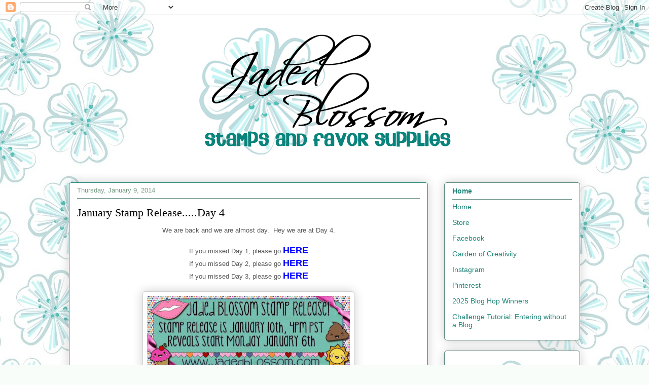

--- FILE ---
content_type: text/html; charset=UTF-8
request_url: https://www.jadedblossom.com/2014/01/january-stamp-releaseday-4.html
body_size: 22334
content:
<!DOCTYPE html>
<html class='v2' dir='ltr' lang='en'>
<head>
<link href='https://www.blogger.com/static/v1/widgets/335934321-css_bundle_v2.css' rel='stylesheet' type='text/css'/>
<meta content='width=1100' name='viewport'/>
<meta content='text/html; charset=UTF-8' http-equiv='Content-Type'/>
<meta content='blogger' name='generator'/>
<link href='https://www.jadedblossom.com/favicon.ico' rel='icon' type='image/x-icon'/>
<link href='http://www.jadedblossom.com/2014/01/january-stamp-releaseday-4.html' rel='canonical'/>
<link rel="alternate" type="application/atom+xml" title="Jaded Blossom - Atom" href="https://www.jadedblossom.com/feeds/posts/default" />
<link rel="alternate" type="application/rss+xml" title="Jaded Blossom - RSS" href="https://www.jadedblossom.com/feeds/posts/default?alt=rss" />
<link rel="service.post" type="application/atom+xml" title="Jaded Blossom - Atom" href="https://www.blogger.com/feeds/7301398672718718880/posts/default" />

<link rel="alternate" type="application/atom+xml" title="Jaded Blossom - Atom" href="https://www.jadedblossom.com/feeds/6855183952088481281/comments/default" />
<!--Can't find substitution for tag [blog.ieCssRetrofitLinks]-->
<link href='https://blogger.googleusercontent.com/img/b/R29vZ2xl/AVvXsEiqqQ908pmYy2OpNExBhFQUnmJv-X-JZ1dnehCfWFhCl9tfcW_1iblbLvT4z0FL59ZbtAIeklTjKsjmoD62REn8daG8HWjeb2qbJJp7PXbE8lSSVu9t10U3VA97q9HSmjhrLsmY2txlNUXy/s400/1522209_10203117721890353_75981653_n.jpg' rel='image_src'/>
<meta content='http://www.jadedblossom.com/2014/01/january-stamp-releaseday-4.html' property='og:url'/>
<meta content='January Stamp Release.....Day 4' property='og:title'/>
<meta content='  We are back and we are almost day.  Hey we are at Day 4.     If you missed Day 1, please go HERE   If you missed Day 2, please go HERE   I...' property='og:description'/>
<meta content='https://blogger.googleusercontent.com/img/b/R29vZ2xl/AVvXsEiqqQ908pmYy2OpNExBhFQUnmJv-X-JZ1dnehCfWFhCl9tfcW_1iblbLvT4z0FL59ZbtAIeklTjKsjmoD62REn8daG8HWjeb2qbJJp7PXbE8lSSVu9t10U3VA97q9HSmjhrLsmY2txlNUXy/w1200-h630-p-k-no-nu/1522209_10203117721890353_75981653_n.jpg' property='og:image'/>
<title>Jaded Blossom: January Stamp Release.....Day 4</title>
<style type='text/css'>@font-face{font-family:'Nobile';font-style:normal;font-weight:400;font-display:swap;src:url(//fonts.gstatic.com/s/nobile/v19/m8JTjflSeaOVl1iGXa3WWrZNblOD.woff2)format('woff2');unicode-range:U+0301,U+0400-045F,U+0490-0491,U+04B0-04B1,U+2116;}@font-face{font-family:'Nobile';font-style:normal;font-weight:400;font-display:swap;src:url(//fonts.gstatic.com/s/nobile/v19/m8JTjflSeaOVl1iGV63WWrZNblOD.woff2)format('woff2');unicode-range:U+0100-02BA,U+02BD-02C5,U+02C7-02CC,U+02CE-02D7,U+02DD-02FF,U+0304,U+0308,U+0329,U+1D00-1DBF,U+1E00-1E9F,U+1EF2-1EFF,U+2020,U+20A0-20AB,U+20AD-20C0,U+2113,U+2C60-2C7F,U+A720-A7FF;}@font-face{font-family:'Nobile';font-style:normal;font-weight:400;font-display:swap;src:url(//fonts.gstatic.com/s/nobile/v19/m8JTjflSeaOVl1iGWa3WWrZNbg.woff2)format('woff2');unicode-range:U+0000-00FF,U+0131,U+0152-0153,U+02BB-02BC,U+02C6,U+02DA,U+02DC,U+0304,U+0308,U+0329,U+2000-206F,U+20AC,U+2122,U+2191,U+2193,U+2212,U+2215,U+FEFF,U+FFFD;}</style>
<style id='page-skin-1' type='text/css'><!--
/*
-----------------------------------------------
Blogger Template Style
Name:     Awesome Inc.
Designer: Tina Chen
URL:      tinachen.org
----------------------------------------------- */
/* Content
----------------------------------------------- */
body {
font: normal normal 13px Arial, Tahoma, Helvetica, FreeSans, sans-serif;
color: #575757;
background: #f9fdfa url(//1.bp.blogspot.com/-NEy3a4LB6aQ/Xgvn2wGYzNI/AAAAAAAAasc/0LRVt4u1fosP7_Ft1OPat6nTSTrTe5e6ACK4BGAYYCw/s0/flower%2Bbackground%2BNEW.jpg) no-repeat fixed top center;
}
html body .content-outer {
min-width: 0;
max-width: 100%;
width: 100%;
}
a:link {
text-decoration: none;
color: #0c4840;
}
a:visited {
text-decoration: none;
color: #1f8578;
}
a:hover {
text-decoration: underline;
color: #0000ff;
}
.body-fauxcolumn-outer .cap-top {
position: absolute;
z-index: 1;
height: 276px;
width: 100%;
background: transparent none repeat-x scroll top left;
_background-image: none;
}
/* Columns
----------------------------------------------- */
.content-inner {
padding: 0;
}
.header-inner .section {
margin: 0 16px;
}
.tabs-inner .section {
margin: 0 16px;
}
.main-inner {
padding-top: 30px;
}
.main-inner .column-center-inner,
.main-inner .column-left-inner,
.main-inner .column-right-inner {
padding: 0 5px;
}
*+html body .main-inner .column-center-inner {
margin-top: -30px;
}
#layout .main-inner .column-center-inner {
margin-top: 0;
}
/* Header
----------------------------------------------- */
.header-outer {
margin: 0 0 0 0;
background: rgba(81, 81, 81, 0) none repeat scroll 0 0;
}
.Header h1 {
font: normal normal 48px Nobile;
color: #1f8578;
text-shadow: 0 0 -1px #000000;
}
.Header h1 a {
color: #1f8578;
}
.Header .description {
font: normal normal 20px Nobile;
color: #759981;
}
.header-inner .Header .titlewrapper,
.header-inner .Header .descriptionwrapper {
padding-left: 0;
padding-right: 0;
margin-bottom: 0;
}
.header-inner .Header .titlewrapper {
padding-top: 22px;
}
/* Tabs
----------------------------------------------- */
.tabs-outer {
overflow: hidden;
position: relative;
background: #90cdbe url(https://resources.blogblog.com/blogblog/data/1kt/awesomeinc/tabs_gradient_light.png) repeat scroll 0 0;
}
#layout .tabs-outer {
overflow: visible;
}
.tabs-cap-top, .tabs-cap-bottom {
position: absolute;
width: 100%;
border-top: 1px solid #759981;
}
.tabs-cap-bottom {
bottom: 0;
}
.tabs-inner .widget li a {
display: inline-block;
margin: 0;
padding: .6em 1.5em;
font: normal normal 13px Nobile;
color: #575757;
border-top: 1px solid #759981;
border-bottom: 1px solid #759981;
border-left: 1px solid #759981;
height: 16px;
line-height: 16px;
}
.tabs-inner .widget li:last-child a {
border-right: 1px solid #759981;
}
.tabs-inner .widget li.selected a, .tabs-inner .widget li a:hover {
background: #588479 url(https://resources.blogblog.com/blogblog/data/1kt/awesomeinc/tabs_gradient_light.png) repeat-x scroll 0 -100px;
color: #ffffff;
}
/* Headings
----------------------------------------------- */
h2 {
font: normal bold 14px Arial, Tahoma, Helvetica, FreeSans, sans-serif;
color: #1f8578;
}
/* Widgets
----------------------------------------------- */
.main-inner .section {
margin: 0 27px;
padding: 0;
}
.main-inner .column-left-outer,
.main-inner .column-right-outer {
margin-top: 0;
}
#layout .main-inner .column-left-outer,
#layout .main-inner .column-right-outer {
margin-top: 0;
}
.main-inner .column-left-inner,
.main-inner .column-right-inner {
background: rgba(0, 0, 0, 0) none repeat 0 0;
-moz-box-shadow: 0 0 0 rgba(0, 0, 0, .2);
-webkit-box-shadow: 0 0 0 rgba(0, 0, 0, .2);
-goog-ms-box-shadow: 0 0 0 rgba(0, 0, 0, .2);
box-shadow: 0 0 0 rgba(0, 0, 0, .2);
-moz-border-radius: 5px;
-webkit-border-radius: 5px;
-goog-ms-border-radius: 5px;
border-radius: 5px;
}
#layout .main-inner .column-left-inner,
#layout .main-inner .column-right-inner {
margin-top: 0;
}
.sidebar .widget {
font: normal normal 14px Arial, Tahoma, Helvetica, FreeSans, sans-serif;
color: #1f8578;
}
.sidebar .widget a:link {
color: #1f8578;
}
.sidebar .widget a:visited {
color: #666666;
}
.sidebar .widget a:hover {
color: #1f8578;
}
.sidebar .widget h2 {
text-shadow: 0 0 -1px #000000;
}
.main-inner .widget {
background-color: #ffffff;
border: 1px solid #588479;
padding: 0 15px 15px;
margin: 20px -16px;
-moz-box-shadow: 0 0 20px rgba(0, 0, 0, .2);
-webkit-box-shadow: 0 0 20px rgba(0, 0, 0, .2);
-goog-ms-box-shadow: 0 0 20px rgba(0, 0, 0, .2);
box-shadow: 0 0 20px rgba(0, 0, 0, .2);
-moz-border-radius: 5px;
-webkit-border-radius: 5px;
-goog-ms-border-radius: 5px;
border-radius: 5px;
}
.main-inner .widget h2 {
margin: 0 -0;
padding: .6em 0 .5em;
border-bottom: 1px solid rgba(81, 81, 81, 0);
}
.footer-inner .widget h2 {
padding: 0 0 .4em;
border-bottom: 1px solid rgba(81, 81, 81, 0);
}
.main-inner .widget h2 + div, .footer-inner .widget h2 + div {
border-top: 1px solid #588479;
padding-top: 8px;
}
.main-inner .widget .widget-content {
margin: 0 -0;
padding: 7px 0 0;
}
.main-inner .widget ul, .main-inner .widget #ArchiveList ul.flat {
margin: -8px -15px 0;
padding: 0;
list-style: none;
}
.main-inner .widget #ArchiveList {
margin: -8px 0 0;
}
.main-inner .widget ul li, .main-inner .widget #ArchiveList ul.flat li {
padding: .5em 15px;
text-indent: 0;
color: #757575;
border-top: 0 solid #588479;
border-bottom: 1px solid rgba(81, 81, 81, 0);
}
.main-inner .widget #ArchiveList ul li {
padding-top: .25em;
padding-bottom: .25em;
}
.main-inner .widget ul li:first-child, .main-inner .widget #ArchiveList ul.flat li:first-child {
border-top: none;
}
.main-inner .widget ul li:last-child, .main-inner .widget #ArchiveList ul.flat li:last-child {
border-bottom: none;
}
.post-body {
position: relative;
}
.main-inner .widget .post-body ul {
padding: 0 2.5em;
margin: .5em 0;
list-style: disc;
}
.main-inner .widget .post-body ul li {
padding: 0.25em 0;
margin-bottom: .25em;
color: #575757;
border: none;
}
.footer-inner .widget ul {
padding: 0;
list-style: none;
}
.widget .zippy {
color: #757575;
}
/* Posts
----------------------------------------------- */
body .main-inner .Blog {
padding: 0;
margin-bottom: 1em;
background-color: transparent;
border: none;
-moz-box-shadow: 0 0 0 rgba(0, 0, 0, 0);
-webkit-box-shadow: 0 0 0 rgba(0, 0, 0, 0);
-goog-ms-box-shadow: 0 0 0 rgba(0, 0, 0, 0);
box-shadow: 0 0 0 rgba(0, 0, 0, 0);
}
.main-inner .section:last-child .Blog:last-child {
padding: 0;
margin-bottom: 1em;
}
.main-inner .widget h2.date-header {
margin: 0 -15px 1px;
padding: 0 0 0 0;
font: normal normal 13px Arial, Tahoma, Helvetica, FreeSans, sans-serif;
color: #759981;
background: transparent none no-repeat scroll top left;
border-top: 0 solid rgba(0, 0, 0, 0);
border-bottom: 1px solid rgba(81, 81, 81, 0);
-moz-border-radius-topleft: 0;
-moz-border-radius-topright: 0;
-webkit-border-top-left-radius: 0;
-webkit-border-top-right-radius: 0;
border-top-left-radius: 0;
border-top-right-radius: 0;
position: static;
bottom: 100%;
right: 15px;
text-shadow: 0 0 -1px #000000;
}
.main-inner .widget h2.date-header span {
font: normal normal 13px Arial, Tahoma, Helvetica, FreeSans, sans-serif;
display: block;
padding: .5em 15px;
border-left: 0 solid rgba(0, 0, 0, 0);
border-right: 0 solid rgba(0, 0, 0, 0);
}
.date-outer {
position: relative;
margin: 30px 0 20px;
padding: 0 15px;
background-color: #ffffff;
border: 1px solid #1f8578;
-moz-box-shadow: 0 0 20px rgba(0, 0, 0, .2);
-webkit-box-shadow: 0 0 20px rgba(0, 0, 0, .2);
-goog-ms-box-shadow: 0 0 20px rgba(0, 0, 0, .2);
box-shadow: 0 0 20px rgba(0, 0, 0, .2);
-moz-border-radius: 5px;
-webkit-border-radius: 5px;
-goog-ms-border-radius: 5px;
border-radius: 5px;
}
.date-outer:first-child {
margin-top: 0;
}
.date-outer:last-child {
margin-bottom: 20px;
-moz-border-radius-bottomleft: 5px;
-moz-border-radius-bottomright: 5px;
-webkit-border-bottom-left-radius: 5px;
-webkit-border-bottom-right-radius: 5px;
-goog-ms-border-bottom-left-radius: 5px;
-goog-ms-border-bottom-right-radius: 5px;
border-bottom-left-radius: 5px;
border-bottom-right-radius: 5px;
}
.date-posts {
margin: 0 -0;
padding: 0 0;
clear: both;
}
.post-outer, .inline-ad {
border-top: 1px solid rgba(0, 0, 0, 0);
margin: 0 -0;
padding: 15px 0;
}
.post-outer {
padding-bottom: 10px;
}
.post-outer:first-child {
padding-top: 0;
border-top: none;
}
.post-outer:last-child, .inline-ad:last-child {
border-bottom: none;
}
.post-body {
position: relative;
}
.post-body img {
padding: 8px;
background: #ffffff;
border: 1px solid #d0d0d0;
-moz-box-shadow: 0 0 20px rgba(0, 0, 0, .2);
-webkit-box-shadow: 0 0 20px rgba(0, 0, 0, .2);
box-shadow: 0 0 20px rgba(0, 0, 0, .2);
-moz-border-radius: 5px;
-webkit-border-radius: 5px;
border-radius: 5px;
}
h3.post-title, h4 {
font: normal normal 22px Georgia, Utopia, 'Palatino Linotype', Palatino, serif;
color: #000000;
}
h3.post-title a {
font: normal normal 22px Georgia, Utopia, 'Palatino Linotype', Palatino, serif;
color: #000000;
}
h3.post-title a:hover {
color: #0000ff;
text-decoration: underline;
}
.post-header {
margin: 0 0 1em;
}
.post-body {
line-height: 1.4;
}
.post-outer h2 {
color: #575757;
}
.post-footer {
margin: 1.5em 0 0;
}
#blog-pager {
padding: 15px;
font-size: 120%;
background-color: #fefdfa;
border: 1px solid #588479;
-moz-box-shadow: 0 0 20px rgba(0, 0, 0, .2);
-webkit-box-shadow: 0 0 20px rgba(0, 0, 0, .2);
-goog-ms-box-shadow: 0 0 20px rgba(0, 0, 0, .2);
box-shadow: 0 0 20px rgba(0, 0, 0, .2);
-moz-border-radius: 5px;
-webkit-border-radius: 5px;
-goog-ms-border-radius: 5px;
border-radius: 5px;
-moz-border-radius-topleft: 5px;
-moz-border-radius-topright: 5px;
-webkit-border-top-left-radius: 5px;
-webkit-border-top-right-radius: 5px;
-goog-ms-border-top-left-radius: 5px;
-goog-ms-border-top-right-radius: 5px;
border-top-left-radius: 5px;
border-top-right-radius-topright: 5px;
margin-top: 1em;
}
.blog-feeds, .post-feeds {
margin: 1em 0;
text-align: center;
color: #1f8578;
}
.blog-feeds a, .post-feeds a {
color: #1f8578;
}
.blog-feeds a:visited, .post-feeds a:visited {
color: #666666;
}
.blog-feeds a:hover, .post-feeds a:hover {
color: #1f8578;
}
.post-outer .comments {
margin-top: 2em;
}
/* Comments
----------------------------------------------- */
.comments .comments-content .icon.blog-author {
background-repeat: no-repeat;
background-image: url([data-uri]);
}
.comments .comments-content .loadmore a {
border-top: 1px solid #759981;
border-bottom: 1px solid #759981;
}
.comments .continue {
border-top: 2px solid #759981;
}
/* Footer
----------------------------------------------- */
.footer-outer {
margin: -20px 0 -1px;
padding: 20px 0 0;
color: #1f8578;
overflow: hidden;
}
.footer-fauxborder-left {
border-top: 1px solid #588479;
background: #fefdfa none repeat scroll 0 0;
-moz-box-shadow: 0 0 20px rgba(0, 0, 0, .2);
-webkit-box-shadow: 0 0 20px rgba(0, 0, 0, .2);
-goog-ms-box-shadow: 0 0 20px rgba(0, 0, 0, .2);
box-shadow: 0 0 20px rgba(0, 0, 0, .2);
margin: 0 -20px;
}
/* Mobile
----------------------------------------------- */
body.mobile {
background-size: auto;
}
.mobile .body-fauxcolumn-outer {
background: transparent none repeat scroll top left;
}
*+html body.mobile .main-inner .column-center-inner {
margin-top: 0;
}
.mobile .main-inner .widget {
padding: 0 0 15px;
}
.mobile .main-inner .widget h2 + div,
.mobile .footer-inner .widget h2 + div {
border-top: none;
padding-top: 0;
}
.mobile .footer-inner .widget h2 {
padding: 0.5em 0;
border-bottom: none;
}
.mobile .main-inner .widget .widget-content {
margin: 0;
padding: 7px 0 0;
}
.mobile .main-inner .widget ul,
.mobile .main-inner .widget #ArchiveList ul.flat {
margin: 0 -15px 0;
}
.mobile .main-inner .widget h2.date-header {
right: 0;
}
.mobile .date-header span {
padding: 0.4em 0;
}
.mobile .date-outer:first-child {
margin-bottom: 0;
border: 1px solid #1f8578;
-moz-border-radius-topleft: 5px;
-moz-border-radius-topright: 5px;
-webkit-border-top-left-radius: 5px;
-webkit-border-top-right-radius: 5px;
-goog-ms-border-top-left-radius: 5px;
-goog-ms-border-top-right-radius: 5px;
border-top-left-radius: 5px;
border-top-right-radius: 5px;
}
.mobile .date-outer {
border-color: #1f8578;
border-width: 0 1px 1px;
}
.mobile .date-outer:last-child {
margin-bottom: 0;
}
.mobile .main-inner {
padding: 0;
}
.mobile .header-inner .section {
margin: 0;
}
.mobile .post-outer, .mobile .inline-ad {
padding: 5px 0;
}
.mobile .tabs-inner .section {
margin: 0 10px;
}
.mobile .main-inner .widget h2 {
margin: 0;
padding: 0;
}
.mobile .main-inner .widget h2.date-header span {
padding: 0;
}
.mobile .main-inner .widget .widget-content {
margin: 0;
padding: 7px 0 0;
}
.mobile #blog-pager {
border: 1px solid transparent;
background: #fefdfa none repeat scroll 0 0;
}
.mobile .main-inner .column-left-inner,
.mobile .main-inner .column-right-inner {
background: rgba(0, 0, 0, 0) none repeat 0 0;
-moz-box-shadow: none;
-webkit-box-shadow: none;
-goog-ms-box-shadow: none;
box-shadow: none;
}
.mobile .date-posts {
margin: 0;
padding: 0;
}
.mobile .footer-fauxborder-left {
margin: 0;
border-top: inherit;
}
.mobile .main-inner .section:last-child .Blog:last-child {
margin-bottom: 0;
}
.mobile-index-contents {
color: #575757;
}
.mobile .mobile-link-button {
background: #0c4840 url(https://resources.blogblog.com/blogblog/data/1kt/awesomeinc/tabs_gradient_light.png) repeat scroll 0 0;
}
.mobile-link-button a:link, .mobile-link-button a:visited {
color: #ffffff;
}
.mobile .tabs-inner .PageList .widget-content {
background: transparent;
border-top: 1px solid;
border-color: #759981;
color: #575757;
}
.mobile .tabs-inner .PageList .widget-content .pagelist-arrow {
border-left: 1px solid #759981;
}
.post{
margin: 0 0 40px 0;
width: 100%;
background: url(https://lh3.googleusercontent.com/blogger_img_proxy/AEn0k_tTf-EesqDOAwFTT_dijjL4N9svLQ3CjsD7nXWf73__PNo8vRYRh2SmJ3Q88qJTNqtZ08MchEiV-wYH7dk2DrpjBR1I0wtyT54JM5JSSpQoY8x-4af-rkwBTtgzV642ow=s0-d);
background-repeat: no-repeat;
background-position: bottom center;
margin:.5em 0 1.5em;
padding-bottom:3.5em;
}
--></style>
<style id='template-skin-1' type='text/css'><!--
body {
min-width: 1040px;
}
.content-outer, .content-fauxcolumn-outer, .region-inner {
min-width: 1040px;
max-width: 1040px;
_width: 1040px;
}
.main-inner .columns {
padding-left: 0;
padding-right: 300px;
}
.main-inner .fauxcolumn-center-outer {
left: 0;
right: 300px;
/* IE6 does not respect left and right together */
_width: expression(this.parentNode.offsetWidth -
parseInt("0") -
parseInt("300px") + 'px');
}
.main-inner .fauxcolumn-left-outer {
width: 0;
}
.main-inner .fauxcolumn-right-outer {
width: 300px;
}
.main-inner .column-left-outer {
width: 0;
right: 100%;
margin-left: -0;
}
.main-inner .column-right-outer {
width: 300px;
margin-right: -300px;
}
#layout {
min-width: 0;
}
#layout .content-outer {
min-width: 0;
width: 800px;
}
#layout .region-inner {
min-width: 0;
width: auto;
}
body#layout div.add_widget {
padding: 8px;
}
body#layout div.add_widget a {
margin-left: 32px;
}
--></style>
<style>
    body {background-image:url(\/\/1.bp.blogspot.com\/-NEy3a4LB6aQ\/Xgvn2wGYzNI\/AAAAAAAAasc\/0LRVt4u1fosP7_Ft1OPat6nTSTrTe5e6ACK4BGAYYCw\/s0\/flower%2Bbackground%2BNEW.jpg);}
    
@media (max-width: 200px) { body {background-image:url(\/\/1.bp.blogspot.com\/-NEy3a4LB6aQ\/Xgvn2wGYzNI\/AAAAAAAAasc\/0LRVt4u1fosP7_Ft1OPat6nTSTrTe5e6ACK4BGAYYCw\/w200\/flower%2Bbackground%2BNEW.jpg);}}
@media (max-width: 400px) and (min-width: 201px) { body {background-image:url(\/\/1.bp.blogspot.com\/-NEy3a4LB6aQ\/Xgvn2wGYzNI\/AAAAAAAAasc\/0LRVt4u1fosP7_Ft1OPat6nTSTrTe5e6ACK4BGAYYCw\/w400\/flower%2Bbackground%2BNEW.jpg);}}
@media (max-width: 800px) and (min-width: 401px) { body {background-image:url(\/\/1.bp.blogspot.com\/-NEy3a4LB6aQ\/Xgvn2wGYzNI\/AAAAAAAAasc\/0LRVt4u1fosP7_Ft1OPat6nTSTrTe5e6ACK4BGAYYCw\/w800\/flower%2Bbackground%2BNEW.jpg);}}
@media (max-width: 1200px) and (min-width: 801px) { body {background-image:url(\/\/1.bp.blogspot.com\/-NEy3a4LB6aQ\/Xgvn2wGYzNI\/AAAAAAAAasc\/0LRVt4u1fosP7_Ft1OPat6nTSTrTe5e6ACK4BGAYYCw\/w1200\/flower%2Bbackground%2BNEW.jpg);}}
/* Last tag covers anything over one higher than the previous max-size cap. */
@media (min-width: 1201px) { body {background-image:url(\/\/1.bp.blogspot.com\/-NEy3a4LB6aQ\/Xgvn2wGYzNI\/AAAAAAAAasc\/0LRVt4u1fosP7_Ft1OPat6nTSTrTe5e6ACK4BGAYYCw\/w1600\/flower%2Bbackground%2BNEW.jpg);}}
  </style>
<link href='https://www.blogger.com/dyn-css/authorization.css?targetBlogID=7301398672718718880&amp;zx=6017da37-60a7-43c8-8b2e-f194d2443998' media='none' onload='if(media!=&#39;all&#39;)media=&#39;all&#39;' rel='stylesheet'/><noscript><link href='https://www.blogger.com/dyn-css/authorization.css?targetBlogID=7301398672718718880&amp;zx=6017da37-60a7-43c8-8b2e-f194d2443998' rel='stylesheet'/></noscript>
<meta name='google-adsense-platform-account' content='ca-host-pub-1556223355139109'/>
<meta name='google-adsense-platform-domain' content='blogspot.com'/>

<link rel="stylesheet" href="https://fonts.googleapis.com/css2?display=swap&family=Sofia+Sans&family=Kaushan+Script&family=Satisfy&family=Sofia&family=Quicksand"></head>
<body class='loading variant-renewable'>
<div class='navbar section' id='navbar' name='Navbar'><div class='widget Navbar' data-version='1' id='Navbar1'><script type="text/javascript">
    function setAttributeOnload(object, attribute, val) {
      if(window.addEventListener) {
        window.addEventListener('load',
          function(){ object[attribute] = val; }, false);
      } else {
        window.attachEvent('onload', function(){ object[attribute] = val; });
      }
    }
  </script>
<div id="navbar-iframe-container"></div>
<script type="text/javascript" src="https://apis.google.com/js/platform.js"></script>
<script type="text/javascript">
      gapi.load("gapi.iframes:gapi.iframes.style.bubble", function() {
        if (gapi.iframes && gapi.iframes.getContext) {
          gapi.iframes.getContext().openChild({
              url: 'https://www.blogger.com/navbar/7301398672718718880?po\x3d6855183952088481281\x26origin\x3dhttps://www.jadedblossom.com',
              where: document.getElementById("navbar-iframe-container"),
              id: "navbar-iframe"
          });
        }
      });
    </script><script type="text/javascript">
(function() {
var script = document.createElement('script');
script.type = 'text/javascript';
script.src = '//pagead2.googlesyndication.com/pagead/js/google_top_exp.js';
var head = document.getElementsByTagName('head')[0];
if (head) {
head.appendChild(script);
}})();
</script>
</div></div>
<div class='body-fauxcolumns'>
<div class='fauxcolumn-outer body-fauxcolumn-outer'>
<div class='cap-top'>
<div class='cap-left'></div>
<div class='cap-right'></div>
</div>
<div class='fauxborder-left'>
<div class='fauxborder-right'></div>
<div class='fauxcolumn-inner'>
</div>
</div>
<div class='cap-bottom'>
<div class='cap-left'></div>
<div class='cap-right'></div>
</div>
</div>
</div>
<div class='content'>
<div class='content-fauxcolumns'>
<div class='fauxcolumn-outer content-fauxcolumn-outer'>
<div class='cap-top'>
<div class='cap-left'></div>
<div class='cap-right'></div>
</div>
<div class='fauxborder-left'>
<div class='fauxborder-right'></div>
<div class='fauxcolumn-inner'>
</div>
</div>
<div class='cap-bottom'>
<div class='cap-left'></div>
<div class='cap-right'></div>
</div>
</div>
</div>
<div class='content-outer'>
<div class='content-cap-top cap-top'>
<div class='cap-left'></div>
<div class='cap-right'></div>
</div>
<div class='fauxborder-left content-fauxborder-left'>
<div class='fauxborder-right content-fauxborder-right'></div>
<div class='content-inner'>
<header>
<div class='header-outer'>
<div class='header-cap-top cap-top'>
<div class='cap-left'></div>
<div class='cap-right'></div>
</div>
<div class='fauxborder-left header-fauxborder-left'>
<div class='fauxborder-right header-fauxborder-right'></div>
<div class='region-inner header-inner'>
<div class='header section' id='header' name='Header'><div class='widget Header' data-version='1' id='Header1'>
<div id='header-inner'>
<a href='https://www.jadedblossom.com/' style='display: block'>
<img alt='Jaded Blossom' height='300px; ' id='Header1_headerimg' src='https://blogger.googleusercontent.com/img/b/R29vZ2xl/AVvXsEik2k6F3jtMUh6BLNMeQSZpgYBOrftuGGKoLCs4fpddpkb3q98A59M1kN6Rz8NyX4uTOyuzw-YdrcH7GBmPq8XDeRLHY33b-ZjZwrA4rHAlTyIE1sDzHMa9_oDY1V_ZeHRkgOordRKr9W_b/s1600/new+header4.png' style='display: block' width='1000px; '/>
</a>
</div>
</div></div>
</div>
</div>
<div class='header-cap-bottom cap-bottom'>
<div class='cap-left'></div>
<div class='cap-right'></div>
</div>
</div>
</header>
<div class='tabs-outer'>
<div class='tabs-cap-top cap-top'>
<div class='cap-left'></div>
<div class='cap-right'></div>
</div>
<div class='fauxborder-left tabs-fauxborder-left'>
<div class='fauxborder-right tabs-fauxborder-right'></div>
<div class='region-inner tabs-inner'>
<div class='tabs no-items section' id='crosscol' name='Cross-Column'></div>
<div class='tabs no-items section' id='crosscol-overflow' name='Cross-Column 2'></div>
</div>
</div>
<div class='tabs-cap-bottom cap-bottom'>
<div class='cap-left'></div>
<div class='cap-right'></div>
</div>
</div>
<div class='main-outer'>
<div class='main-cap-top cap-top'>
<div class='cap-left'></div>
<div class='cap-right'></div>
</div>
<div class='fauxborder-left main-fauxborder-left'>
<div class='fauxborder-right main-fauxborder-right'></div>
<div class='region-inner main-inner'>
<div class='columns fauxcolumns'>
<div class='fauxcolumn-outer fauxcolumn-center-outer'>
<div class='cap-top'>
<div class='cap-left'></div>
<div class='cap-right'></div>
</div>
<div class='fauxborder-left'>
<div class='fauxborder-right'></div>
<div class='fauxcolumn-inner'>
</div>
</div>
<div class='cap-bottom'>
<div class='cap-left'></div>
<div class='cap-right'></div>
</div>
</div>
<div class='fauxcolumn-outer fauxcolumn-left-outer'>
<div class='cap-top'>
<div class='cap-left'></div>
<div class='cap-right'></div>
</div>
<div class='fauxborder-left'>
<div class='fauxborder-right'></div>
<div class='fauxcolumn-inner'>
</div>
</div>
<div class='cap-bottom'>
<div class='cap-left'></div>
<div class='cap-right'></div>
</div>
</div>
<div class='fauxcolumn-outer fauxcolumn-right-outer'>
<div class='cap-top'>
<div class='cap-left'></div>
<div class='cap-right'></div>
</div>
<div class='fauxborder-left'>
<div class='fauxborder-right'></div>
<div class='fauxcolumn-inner'>
</div>
</div>
<div class='cap-bottom'>
<div class='cap-left'></div>
<div class='cap-right'></div>
</div>
</div>
<!-- corrects IE6 width calculation -->
<div class='columns-inner'>
<div class='column-center-outer'>
<div class='column-center-inner'>
<div class='main section' id='main' name='Main'><div class='widget Blog' data-version='1' id='Blog1'>
<div class='blog-posts hfeed'>

          <div class="date-outer">
        
<h2 class='date-header'><span>Thursday, January 9, 2014</span></h2>

          <div class="date-posts">
        
<div class='post-outer'>
<div class='post hentry uncustomized-post-template' itemprop='blogPost' itemscope='itemscope' itemtype='http://schema.org/BlogPosting'>
<meta content='https://blogger.googleusercontent.com/img/b/R29vZ2xl/AVvXsEiqqQ908pmYy2OpNExBhFQUnmJv-X-JZ1dnehCfWFhCl9tfcW_1iblbLvT4z0FL59ZbtAIeklTjKsjmoD62REn8daG8HWjeb2qbJJp7PXbE8lSSVu9t10U3VA97q9HSmjhrLsmY2txlNUXy/s400/1522209_10203117721890353_75981653_n.jpg' itemprop='image_url'/>
<meta content='7301398672718718880' itemprop='blogId'/>
<meta content='6855183952088481281' itemprop='postId'/>
<a name='6855183952088481281'></a>
<h3 class='post-title entry-title' itemprop='name'>
January Stamp Release.....Day 4
</h3>
<div class='post-header'>
<div class='post-header-line-1'></div>
</div>
<div class='post-body entry-content' id='post-body-6855183952088481281' itemprop='description articleBody'>
<center>
<div class="separator" style="clear: both; font-family: Verdana, Geneva, sans-serif;">
We are back and we are almost day. &nbsp;Hey we are at Day 4.</div>
<div class="separator" style="clear: both; font-family: Verdana, Geneva, sans-serif;">
<br /></div>
<div class="separator" style="clear: both; font-family: Verdana, Geneva, sans-serif;">
If you missed Day 1, please go <a href="http://www.jadedblossom.com/2014/01/january-stamp-releaseday-1.html"><span style="color: blue; font-size: large;"><b>HERE</b></span></a></div>
<div class="separator" style="clear: both; font-family: Verdana, Geneva, sans-serif;">
If you missed Day 2, please go <a href="http://www.jadedblossom.com/2014/01/january-stamp-releaseday-2.html"><span style="color: blue; font-size: large;"><b>HERE</b></span></a></div>
<div class="separator" style="clear: both; font-family: Verdana, Geneva, sans-serif;">
If you missed Day 3, please go <a href="http://www.jadedblossom.com/2014/01/january-stamp-releaseday-3.html"><span style="color: blue; font-size: large;"><b>HERE</b></span></a></div>
<div class="separator" style="clear: both; font-family: Verdana, Geneva, sans-serif;">
<span style="color: #114c47;"><br /></span></div>
<div class="separator" style="clear: both; text-align: center;">
<a href="https://blogger.googleusercontent.com/img/b/R29vZ2xl/AVvXsEiqqQ908pmYy2OpNExBhFQUnmJv-X-JZ1dnehCfWFhCl9tfcW_1iblbLvT4z0FL59ZbtAIeklTjKsjmoD62REn8daG8HWjeb2qbJJp7PXbE8lSSVu9t10U3VA97q9HSmjhrLsmY2txlNUXy/s1600/1522209_10203117721890353_75981653_n.jpg" imageanchor="1" style="margin-left: 1em; margin-right: 1em;"><img border="0" height="147" src="https://blogger.googleusercontent.com/img/b/R29vZ2xl/AVvXsEiqqQ908pmYy2OpNExBhFQUnmJv-X-JZ1dnehCfWFhCl9tfcW_1iblbLvT4z0FL59ZbtAIeklTjKsjmoD62REn8daG8HWjeb2qbJJp7PXbE8lSSVu9t10U3VA97q9HSmjhrLsmY2txlNUXy/s400/1522209_10203117721890353_75981653_n.jpg" width="400" /></a></div>
<div class="separator" style="clear: both; font-family: Verdana, Geneva, sans-serif;">
<span style="color: #114c47;"><br /></span></div>
<div class="separator" style="clear: both; text-align: center;">
</div>
<div class="separator" style="clear: both; font-family: Verdana, Geneva, sans-serif;">
<span style="background-color: white; font-family: Verdana, sans-serif;">Today we are Showcasing</span></div>
<center>
<center style="background-color: white; font-family: Verdana, Geneva, sans-serif; line-height: 21px;">
<span style="font-family: Verdana, sans-serif; line-height: normal;"><br /></span></center>
<a href="http://jadedblossomstamps.com/catalog.php?item=205#.Us8hdfRDuWY"><span style="color: blue; font-family: Verdana, sans-serif;">Cheesy Pick Ups 2 $15.99</span></a><br />
<div class="separator" style="clear: both; text-align: center;">
</div>
<div class="separator" style="clear: both; text-align: center;">
<a href="https://blogger.googleusercontent.com/img/b/R29vZ2xl/AVvXsEhf0MvHX8bqueL5rMWyqiKjjYKRpKqsRclS7MV2047ir5mvilUdfXNO1-ZnIfXw9xBn0EgK7RW0UX7vh8lctlCzE-z1RIkKdnf_4wb8V7-_87Op34s3RTi5ERH8Iw5brcLI5N91_NJrpHqH/s1600/1467321_10202790508710228_1795764663_n.jpg" imageanchor="1" style="margin-left: 1em; margin-right: 1em;"><img border="0" height="400" src="https://blogger.googleusercontent.com/img/b/R29vZ2xl/AVvXsEhf0MvHX8bqueL5rMWyqiKjjYKRpKqsRclS7MV2047ir5mvilUdfXNO1-ZnIfXw9xBn0EgK7RW0UX7vh8lctlCzE-z1RIkKdnf_4wb8V7-_87Op34s3RTi5ERH8Iw5brcLI5N91_NJrpHqH/s1600/1467321_10202790508710228_1795764663_n.jpg" width="261" /></a></div>
<center style="background-color: white; font-family: Verdana, Geneva, sans-serif; line-height: 21px;">
<span style="font-family: Verdana, sans-serif; line-height: normal;"><br /></span></center>
<center style="background-color: white; font-family: Verdana, Geneva, sans-serif; line-height: 21px;">
<span style="background-color: transparent; font-family: Verdana, sans-serif;">Now for some Amazing inspirations from our Guest Designer and Design Team</span></center>
<br />
<div class="separator" style="clear: both;">
<span style="background-color: white; color: #1e635d; font-family: Verdana, Geneva, sans-serif; font-size: 15px; line-height: 21px;">January Guest Designer</span></div>
<div class="separator" style="background-color: white; clear: both; font-family: Verdana, Geneva, sans-serif; font-size: 15px; line-height: 21px;">
<a href="http://thecricutbug.blogspot.com/2014/01/jaded-blossom-day-4.html"><span style="color: blue;"><b>GIGI</b></span></a></div>
<div class="separator" style="background-color: white; clear: both; font-family: Verdana, Geneva, sans-serif; font-size: 15px; line-height: 21px;">
also using <a href="http://jadedblossomstamps.com/catalog.php?item=199#.Us193vRDuWY"><span style="color: blue;">Candy Wrap Die</span></a> and <a href="http://jadedblossomstamps.com/catalog.php?item=196#.Us19dvRDuWY"><span style="color: blue;">1 x 5.5  Clear Rectangle Tube</span></a></div>
<div class="separator" style="clear: both; text-align: center;">
<a href="https://blogger.googleusercontent.com/img/b/R29vZ2xl/AVvXsEg4bH3Buz_-AWmH7VtSl7uhwy9sBlKSmospo8B_bWHpstcrE-qP5oBdvfWHHJ2LlJiNmTgKm3X71eGLDth8JWGSCu0y4PCYmVu3jzdNuUSPO3k3oqD9ec6cWZ5bpczOn1dQJ-VnN7WQlXDz/s1600/Gigi.jpg" imageanchor="1" style="margin-left: 1em; margin-right: 1em;"><img border="0" height="400" src="https://blogger.googleusercontent.com/img/b/R29vZ2xl/AVvXsEg4bH3Buz_-AWmH7VtSl7uhwy9sBlKSmospo8B_bWHpstcrE-qP5oBdvfWHHJ2LlJiNmTgKm3X71eGLDth8JWGSCu0y4PCYmVu3jzdNuUSPO3k3oqD9ec6cWZ5bpczOn1dQJ-VnN7WQlXDz/s1600/Gigi.jpg" width="246" /></a></div>
<div class="separator" style="background-color: white; clear: both; font-family: Verdana, Geneva, sans-serif; font-size: 15px; line-height: 21px;">
<br /></div>
<div class="separator" style="background-color: white; clear: both; font-family: Verdana, Geneva, sans-serif; font-size: 15px; line-height: 21px;">
<a href="http://scrappinwithmybug-scrappinwithmybug.blogspot.com/2014/01/jaded-blossom-release-day-4-cheesy.html"><span style="color: blue;"><b>MICHELLE</b></span></a></div>
<div class="separator" style="background-color: white; clear: both; font-family: Verdana, Geneva, sans-serif; font-size: 15px; line-height: 21px;">
also using&nbsp;<a href="http://jadedblossomstamps.com/catalog.php?item=196#.Usreh_RDuWY"><span style="color: blue;">1 x 5. 5 Clear Rectangle Tube</span></a>, <a href="http://jadedblossomstamps.com/catalog.php?item=137#.Us172vRDuWY"><span style="color: blue;">Flag Die 2</span></a>, <a href="http://jadedblossomstamps.com/catalog.php?item=199#.Us17o_RDuWY"><span style="color: blue;">Candy Wrap Die</span></a>&nbsp;and <a href="http://jadedblossomstamps.com/catalog.php?item=200#.Us17wPRDuWY"><span style="color: blue;">Candy Wrap Stamps</span></a></div>
<div class="separator" style="clear: both; text-align: center;">
</div>
<div class="separator" style="clear: both; text-align: center;">
<a href="https://blogger.googleusercontent.com/img/b/R29vZ2xl/AVvXsEji-NU0bxWZS7eCggwIrv-H-QlDMPsYWkAK9mTBbkvifIiFReBSeFsQQwyWH8hVnPA_ytNensQauTbQEOjlHNckC-3kzQpznWdaiSJaIDUxM_atlGxYlW9IR6QrM5dgJQnsNgFedrYQOw5r/s1600/Michelle.jpg" imageanchor="1" style="margin-left: 1em; margin-right: 1em;"><img border="0" height="203" src="https://blogger.googleusercontent.com/img/b/R29vZ2xl/AVvXsEji-NU0bxWZS7eCggwIrv-H-QlDMPsYWkAK9mTBbkvifIiFReBSeFsQQwyWH8hVnPA_ytNensQauTbQEOjlHNckC-3kzQpznWdaiSJaIDUxM_atlGxYlW9IR6QrM5dgJQnsNgFedrYQOw5r/s1600/Michelle.jpg" width="400" /></a></div>
<div class="separator" style="background-color: white; clear: both; font-family: Verdana, Geneva, sans-serif; font-size: 15px; line-height: 21px;">
<br /></div>
<div class="separator" style="background-color: white; clear: both; font-family: Verdana, Geneva, sans-serif; font-size: 15px; line-height: 21px;">
<a href="http://www.papercraftsbycandace.com/2014/01/jaded-blossom-stamp-release-day-4.html"><span style="color: blue;"><b>CANDACE P.</b></span></a></div>
<div class="separator" style="clear: both; text-align: center;">
<a href="https://blogger.googleusercontent.com/img/b/R29vZ2xl/AVvXsEiQEiFhiJqfNjygpFt-3wsT22Sea0oUT0m4nnaWrBktiFX8fDz3HF76zr3zDCiitm9HcjSjLv00Sxz5fFN_DITkFuDVehSqnxTjPlIBhhUhcb4h3lNjGgHhiZkUD1-lyqPvlqYe_4m0-MxF/s1600/candace.jpg" imageanchor="1" style="margin-left: 1em; margin-right: 1em;"><img border="0" height="315" src="https://blogger.googleusercontent.com/img/b/R29vZ2xl/AVvXsEiQEiFhiJqfNjygpFt-3wsT22Sea0oUT0m4nnaWrBktiFX8fDz3HF76zr3zDCiitm9HcjSjLv00Sxz5fFN_DITkFuDVehSqnxTjPlIBhhUhcb4h3lNjGgHhiZkUD1-lyqPvlqYe_4m0-MxF/s1600/candace.jpg" width="400" /></a></div>
<div class="separator" style="background-color: white; clear: both; font-family: Verdana, Geneva, sans-serif; font-size: 15px; line-height: 21px;">
<br /></div>
<div class="separator" style="background-color: white; clear: both; font-family: Verdana, Geneva, sans-serif; font-size: 15px; line-height: 21px;">
<a href="http://www.scrappin2littleprincesses.blogspot.com/2014/01/jaded-blossom-january-release-day-4.html"><span style="color: blue;"><b>CANDACE Z</b></span></a></div>
<div class="separator" style="clear: both; text-align: center;">
<a href="https://blogger.googleusercontent.com/img/b/R29vZ2xl/AVvXsEi86NHhdroApjpeiUOBbMvqg0-ijWupnPuYathW_V2VuILgbFNCcaHupo_26I9q09e6Qtj7Gdl-cYPOdcGap14dpy4LeM0Yjpz6KsddvlNeudw7RuQRcY0_7n0VKEVpIBf7mdj_Ow9tqPQ_/s1600/Candace+z+1.jpg" imageanchor="1" style="margin-left: 1em; margin-right: 1em;"><img border="0" height="400" src="https://blogger.googleusercontent.com/img/b/R29vZ2xl/AVvXsEi86NHhdroApjpeiUOBbMvqg0-ijWupnPuYathW_V2VuILgbFNCcaHupo_26I9q09e6Qtj7Gdl-cYPOdcGap14dpy4LeM0Yjpz6KsddvlNeudw7RuQRcY0_7n0VKEVpIBf7mdj_Ow9tqPQ_/s1600/Candace+z+1.jpg" width="300" /></a></div>
<div class="separator" style="background-color: white; clear: both; font-family: Verdana, Geneva, sans-serif; font-size: 15px; line-height: 21px;">
<br /></div>
<div class="separator" style="background-color: white; clear: both; font-family: Verdana, Geneva, sans-serif; font-size: 15px; line-height: 21px;">
<a href="http://doxiemeldesigns.blogspot.com/2014/01/jaded-blossom-release-day-4-mini-note.html"><span style="color: blue;"><b>MEL</b></span></a></div>
<div class="separator" style="background-color: white; clear: both; font-family: Verdana, Geneva, sans-serif; font-size: 15px; line-height: 21px;">
also using <a href="http://jadedblossomstamps.com/catalog.php?item=199#.Usre0fRDuWY"><span style="color: blue;">Candy Wrap Die</span></a>, <a href="http://jadedblossomstamps.com/catalog.php?item=141#.UsreqfRDuWY"><span style="color: blue;">Treat Tag Die</span></a> and <a href="http://jadedblossomstamps.com/catalog.php?item=196#.Usreh_RDuWY"><span style="color: blue;">1 x 5. 5 Clear Rectangle Tube</span></a></div>
<div class="separator" style="background-color: white; clear: both; font-family: Verdana, Geneva, sans-serif; font-size: 15px; line-height: 21px;">
<a href="https://blogger.googleusercontent.com/img/b/R29vZ2xl/AVvXsEimuKQ_MqC8rjJr_qP1zukOT2QGBzYoFOU61U-SbOfNCV6qy2jHYJMeZn1zThRgOUROYLTIRKGTrHcR2XvfCovSP34zBXEe-oT7mWBxBmWVS14JjMHRhslzyFfTTW4JUJESJMRq1qohDeE6/s1600/Mel+2.jpg" imageanchor="1" style="background-color: transparent; margin-left: 1em; margin-right: 1em;"><img border="0" height="400" src="https://blogger.googleusercontent.com/img/b/R29vZ2xl/AVvXsEimuKQ_MqC8rjJr_qP1zukOT2QGBzYoFOU61U-SbOfNCV6qy2jHYJMeZn1zThRgOUROYLTIRKGTrHcR2XvfCovSP34zBXEe-oT7mWBxBmWVS14JjMHRhslzyFfTTW4JUJESJMRq1qohDeE6/s1600/Mel+2.jpg" width="353" /></a></div>
<div class="separator" style="background-color: white; clear: both; font-family: Verdana, Geneva, sans-serif; font-size: 15px; line-height: 21px;">
<br /></div>
<div class="separator" style="clear: both; text-align: center;">
</div>
<div class="separator" style="background-color: white; clear: both; font-family: Verdana, Geneva, sans-serif; font-size: 15px; line-height: 21px;">
<a href="http://crystalscreativecorner.blogspot.com/2014/01/thursday-jaded-blossom-release-cheesy.html"><span style="color: blue;"><b>CRYSTAL</b></span></a></div>
<div class="separator" style="background-color: white; clear: both; font-family: Verdana, Geneva, sans-serif; font-size: 15px; line-height: 21px;">
also using&nbsp;<a href="http://jadedblossomstamps.com/catalog.php?item=199#.Usre0fRDuWY" style="background-color: transparent;"><span style="color: blue;">Candy Wrap Die</span></a>&nbsp;and&nbsp;<a href="http://jadedblossomstamps.com/catalog.php?item=196#.Usreh_RDuWY" style="background-color: transparent;"><span style="color: blue;">1 x 5. 5 Clear Rectangle Tube</span></a></div>
<div class="separator" style="clear: both;">
</div>
<div class="separator" style="clear: both; text-align: center;">
<a href="https://blogger.googleusercontent.com/img/b/R29vZ2xl/AVvXsEieIKjnK-Yx-d6_U3_6zqAisZT7sNTuFo-BO8PGqWO0fFMCVcyYVvx9krcRl_Nk1WxR11X_XC5ckZlLA_CNaGscw3YEakjZt5sa8RDEuB5HL2CmzLhpEraQ7OtGK9bevd1qC-5LjzCFDzV3/s1600/Crystal+3.jpg" imageanchor="1" style="margin-left: 1em; margin-right: 1em;"><img border="0" height="400" src="https://blogger.googleusercontent.com/img/b/R29vZ2xl/AVvXsEieIKjnK-Yx-d6_U3_6zqAisZT7sNTuFo-BO8PGqWO0fFMCVcyYVvx9krcRl_Nk1WxR11X_XC5ckZlLA_CNaGscw3YEakjZt5sa8RDEuB5HL2CmzLhpEraQ7OtGK9bevd1qC-5LjzCFDzV3/s1600/Crystal+3.jpg" width="242" /></a></div>
<div class="separator" style="clear: both; text-align: center;">
<br /></div>
<div class="separator" style="background-color: white; clear: both; font-family: Verdana, Geneva, sans-serif; font-size: 15px; line-height: 21px;">
<a href="http://pinkglitterstudio.blogspot.com/2014/01/jaded-blossom-january-release-sneaks_9.html"><span style="color: blue;"><b>TRIXIE</b></span></a></div>
<div class="separator" style="background-color: white; clear: both; font-family: Verdana, Geneva, sans-serif; font-size: 15px; line-height: 21px;">
also using <a href="http://jadedblossomstamps.com/catalog.php?item=136#.UsrfbPRDuWY"><span style="color: blue;">Flag Die</span></a></div>
<div class="separator" style="clear: both; text-align: center;">
<a href="https://blogger.googleusercontent.com/img/b/R29vZ2xl/AVvXsEiifZBIgH_1Q6ZzydjbFinI6Il613YEKVxiwQ2iU4dpfn0Fz_rPP_Uiqhyphenhypheneb9Ecj01nnUwpCfwxsCc7pR-0r3X_m14OuMsKri5xskuaXKZCrBoQZ-39p9plqUvgq-NA7ioesVY8fgZ5he8r/s1600/Trixie.jpg" imageanchor="1" style="margin-left: 1em; margin-right: 1em;"><img border="0" height="400" src="https://blogger.googleusercontent.com/img/b/R29vZ2xl/AVvXsEiifZBIgH_1Q6ZzydjbFinI6Il613YEKVxiwQ2iU4dpfn0Fz_rPP_Uiqhyphenhypheneb9Ecj01nnUwpCfwxsCc7pR-0r3X_m14OuMsKri5xskuaXKZCrBoQZ-39p9plqUvgq-NA7ioesVY8fgZ5he8r/s1600/Trixie.jpg" width="302" /></a></div>
<div class="separator" style="background-color: white; clear: both; font-family: Verdana, Geneva, sans-serif; font-size: 15px; line-height: 21px;">
<br /></div>
<div class="separator" style="background-color: white; clear: both; font-family: Verdana, Geneva, sans-serif; font-size: 15px; line-height: 21px;">
<a href="http://www.jamiek711designs.blogspot.com/2014/01/jaded-blossom-sneak-day-4-guilty-as.html"><span style="color: blue;"><b>JAMIE</b></span></a></div>
<div class="separator" style="background-color: white; clear: both; font-family: Verdana, Geneva, sans-serif; font-size: 15px; line-height: 21px;">
</div>
<div class="separator" style="background-color: white; clear: both; font-family: Verdana, Geneva, sans-serif; font-size: 15px; line-height: 21px;">
also using <a href="http://jadedblossomstamps.com/catalog.php?item=166#.Usrf3fRDuWY"><span style="color: blue;">Mini Tag Dies</span></a> and <a href="http://jadedblossomstamps.com/catalog.php?item=6#.Usrf-PRDuWY"><span style="color: blue;">6 inch Tube</span></a></div>
<div class="separator" style="clear: both; text-align: center;">
<a href="https://blogger.googleusercontent.com/img/b/R29vZ2xl/AVvXsEjxdHl3wMC_G5f9GFfYlOicG7mnHYO2LqJb5J6Sk5psU8hlwm0upLCWYWKH0rggp2ncJllbR479ZtfpEyssUtRjESsADSYF2nVt98_0k7PUgq8bpFCxk7PsfyCR-5QW6SgDMWCFodDVxTEx/s1600/Jamie+5.jpg" imageanchor="1" style="margin-left: 1em; margin-right: 1em;"><img border="0" height="367" src="https://blogger.googleusercontent.com/img/b/R29vZ2xl/AVvXsEjxdHl3wMC_G5f9GFfYlOicG7mnHYO2LqJb5J6Sk5psU8hlwm0upLCWYWKH0rggp2ncJllbR479ZtfpEyssUtRjESsADSYF2nVt98_0k7PUgq8bpFCxk7PsfyCR-5QW6SgDMWCFodDVxTEx/s1600/Jamie+5.jpg" width="400" /></a></div>
<div class="separator" style="background-color: white; clear: both; font-family: Verdana, Geneva, sans-serif; font-size: 15px; line-height: 21px;">
<br /></div>
<div class="separator" style="background-color: white; clear: both; font-family: Verdana, Geneva, sans-serif; font-size: 15px; line-height: 21px;">
<a href="http://www.scrapperscreativecorner.blogspot.com/2014/01/jaded-blossomjanuary-2014-stamp-release_9.html"><span style="color: blue;"><b>KATE</b></span></a></div>
<div class="separator" style="background-color: white; clear: both; font-family: Verdana, Geneva, sans-serif; font-size: 15px; line-height: 21px;">
also using&nbsp;<a href="http://jadedblossomstamps.com/catalog.php?item=196#.Usreh_RDuWY" style="background-color: transparent;"><span style="color: blue;">1 x 5. 5 Clear Rectangle Tube</span></a></div>
<div class="separator" style="clear: both; text-align: center;">
<a href="https://blogger.googleusercontent.com/img/b/R29vZ2xl/AVvXsEhfPgliA3yxQsOeINB-TbK-8iP4YnXiOO6Ht6D6Zu7mh0CUkW9hM8VqPvxW3bTXamTzWuwwIk_Njowd3zVPDAV0NY1Jrc74IsH192lxrBby0jN6p0AQv7F6NTKM27aJwKE2uYCLz4H6Oa6F/s1600/Kate+6.jpg" imageanchor="1" style="margin-left: 1em; margin-right: 1em;"><img border="0" height="400" src="https://blogger.googleusercontent.com/img/b/R29vZ2xl/AVvXsEhfPgliA3yxQsOeINB-TbK-8iP4YnXiOO6Ht6D6Zu7mh0CUkW9hM8VqPvxW3bTXamTzWuwwIk_Njowd3zVPDAV0NY1Jrc74IsH192lxrBby0jN6p0AQv7F6NTKM27aJwKE2uYCLz4H6Oa6F/s1600/Kate+6.jpg" width="225" /></a></div>
<div class="separator" style="clear: both; text-align: center;">
<br /></div>
<div class="separator" style="clear: both;">
<a href="http://www.thisandthatscraps.com/2014/01/jaded-blossom-january-release-sneak_9.html" style="font-family: Verdana, Geneva, sans-serif; font-size: 15px; line-height: 21px;"><span style="color: blue;"><b>JAYMIE</b></span></a></div>
<div class="separator" style="background-color: white; clear: both; font-family: Verdana, Geneva, sans-serif; font-size: 15px; line-height: 21px;">
</div>
<div class="separator" style="background-color: white; clear: both; font-family: Verdana, Geneva, sans-serif; font-size: 15px; line-height: 21px;">
also using <a href="http://jadedblossomstamps.com/catalog.php?item=136#.Us18hPRDuWY"><span style="color: blue;">Flag Die</span></a> and <a href="http://jadedblossomstamps.com/catalog.php?item=137#.Us172vRDuWY"><span style="color: blue;">Flag Die 2</span></a></div>
<div class="separator" style="clear: both; text-align: center;">
<a href="https://blogger.googleusercontent.com/img/b/R29vZ2xl/AVvXsEj_NAUWQIgRx50i5DSQ4dvMEFaGdj-TGZoEZ_aZXeiowseVfdGOnJKAJ0eeAKrVi1HNJuobJRDgaXR_ilfq2DBsPKKFziKtDOjjT7iPArj9ug7Tz2amGhUSSqXSut5JwG5WEJZ7A0ZJkV8G/s1600/Jaymie.jpg" imageanchor="1" style="margin-left: 1em; margin-right: 1em;"><img border="0" height="287" src="https://blogger.googleusercontent.com/img/b/R29vZ2xl/AVvXsEj_NAUWQIgRx50i5DSQ4dvMEFaGdj-TGZoEZ_aZXeiowseVfdGOnJKAJ0eeAKrVi1HNJuobJRDgaXR_ilfq2DBsPKKFziKtDOjjT7iPArj9ug7Tz2amGhUSSqXSut5JwG5WEJZ7A0ZJkV8G/s1600/Jaymie.jpg" width="400" /></a></div>
<div class="separator" style="background-color: white; clear: both; font-family: Verdana, Geneva, sans-serif; font-size: 15px; line-height: 21px;">
<br /></div>
<div class="separator" style="clear: both;">
</div>
<div class="separator" style="clear: both;">
<span style="background-color: white; color: #1e635d; font-family: Verdana, Geneva, sans-serif; line-height: 21px;">Make sure to click on the designers names to go to their blog for more details on their projects!</span></div>
<div style="background-color: white; line-height: 21px;">
<div style="text-align: start;">
<div class="separator" style="clear: both; color: #1e635d; font-family: Verdana, Geneva, sans-serif; text-align: center;">
</div>
<div class="separator" style="clear: both; color: #1e635d; font-family: Verdana, Geneva, sans-serif; font-size: 15px; text-align: center;">
<br /></div>
<div class="separator" style="clear: both; color: #1e635d; text-align: center;">
<span style="font-family: Verdana, sans-serif;">Come back later for our January Stamp Release Blog Hop!</span></div>
<div class="separator" style="clear: both; color: #1e635d; font-family: Verdana, Geneva, sans-serif; font-size: 15px; text-align: center;">
<br /></div>
<div class="separator" style="clear: both; color: #1e635d; font-family: Verdana, Geneva, sans-serif; font-size: 15px; text-align: center;">
</div>
<div style="color: #114c47; font-family: Verdana, Geneva, sans-serif;">
<div style="text-align: center;">
<span style="font-family: Verdana, sans-serif;"><span style="color: #134f5c;">Visit the Jaded Blossom Store</span><span style="color: #111111; font-size: 15px;">&nbsp;</span><a href="http://jadedblossomstamps.com/" style="color: #412a13;"><span style="color: blue;">HERE</span></a></span></div>
</div>
<div class="separator" style="clear: both; color: #114c47; text-align: center;">
<span style="font-family: Verdana, sans-serif;"><span style="color: #1e635d;">and for Favor Boxes&nbsp;</span><a href="http://jadedblossomstamps.com/catalog.php?category=10#.UlK97FBQGSo" style="color: #412a13; text-decoration: none;"><span style="color: blue;">HERE</span></a></span></div>
<div class="separator" style="clear: both; color: #114c47; font-family: Verdana, Geneva, sans-serif; font-size: 15px; text-align: center;">
<span style="font-family: Verdana, sans-serif;"><br /></span></div>
<div class="separator" style="clear: both; color: #1e635d; font-family: Verdana, Geneva, sans-serif;">
<span style="font-family: inherit;"></span></div>
<div class="separator" style="clear: both; color: #1e635d; font-family: Verdana, Geneva, sans-serif; text-align: center;">
<span style="font-family: inherit;"></span></div>
<div class="separator" style="clear: both; color: #1e635d; font-family: Verdana, Geneva, sans-serif; text-align: center;">
<span style="font-family: inherit;">Like us in&nbsp;<a href="https://www.facebook.com/JadedBlossom" style="color: #1585f4;"><span style="color: blue;">Facebook</span></a>&nbsp;and share your Jaded Blossom Stamps Creation with us in our&nbsp;<a href="https://www.facebook.com/groups/408478502518039/" style="color: #1585f4;"><span style="color: blue;">Garden of Creativity</span>.</a></span></div>
<div class="separator" style="clear: both; color: #1e635d; font-family: Verdana, Geneva, sans-serif; text-align: center;">
<br /></div>
<div class="separator" style="clear: both; font-family: Verdana, Geneva, sans-serif; text-align: center;">
<span style="color: #1e635d;">Don't forget to join our&nbsp;</span><a href="http://www.jadedblossom.com/2014/01/january-2014-challengevalentines-theme.html"><span style="color: blue;"><b>January Challenge</b></span></a><span style="color: #1e635d;">&nbsp;</span><span style="color: #1e635d;">going on right now.</span></div>
<div style="font-family: Verdana, Geneva, sans-serif; font-size: 15px;">
<div style="color: #114c47;">
<br /></div>
<div style="color: #114c47;">
</div>
<div style="font-family: 'Times New Roman'; font-size: medium; line-height: normal;">
<div style="text-align: center;">
<div style="color: #114c47; font-family: Verdana, Geneva, sans-serif; font-size: 15px; line-height: 21px;">
</div>
</div>
</div>
<br />
<div style="font-family: 'Times New Roman'; font-size: medium; line-height: normal;">
<div style="text-align: center;">
<div style="line-height: 21px; text-align: start;">
<div class="separator" style="clear: both; font-family: Verdana, Geneva, sans-serif; font-size: 15px; text-align: center;">
<span style="color: #1e635d; font-size: large;">~Candace and Michelle~</span></div>
<div>
<div style="text-align: center;">
<div style="margin: 0px;">
<span style="font-size: large;"></span></div>
</div>
</div>
</div>
</div>
</div>
</div>
</div>
</div>
<div class="separator" style="clear: both;">
<br /></div>
<div>
</div>
<center style="background-color: white; font-family: Verdana, Geneva, sans-serif; line-height: 21px;">
<span style="font-family: Verdana, sans-serif; line-height: normal;"><br /></span></center>
<div style="color: #114c47;">
<span style="font-family: Verdana, sans-serif;">
</span></div>
<div style="background-color: white; color: #114c47; font-size: 15px; line-height: 21px;">
</div>
</center>
</center>
<center>
<center style="background-color: white; line-height: 21px;">
</center>
</center>
<div style='clear: both;'></div>
</div>
<div class='post-footer'>
<div class='post-footer-line post-footer-line-1'>
<span class='post-author vcard'>
Posted by
<span class='fn' itemprop='author' itemscope='itemscope' itemtype='http://schema.org/Person'>
<span itemprop='name'>Kate</span>
</span>
</span>
<span class='post-timestamp'>
at
<meta content='http://www.jadedblossom.com/2014/01/january-stamp-releaseday-4.html' itemprop='url'/>
<a class='timestamp-link' href='https://www.jadedblossom.com/2014/01/january-stamp-releaseday-4.html' rel='bookmark' title='permanent link'><abbr class='published' itemprop='datePublished' title='2014-01-09T00:00:00-08:00'>12:00&#8239;AM</abbr></a>
</span>
<span class='post-comment-link'>
</span>
<span class='post-icons'>
<span class='item-control blog-admin pid-1013725952'>
<a href='https://www.blogger.com/post-edit.g?blogID=7301398672718718880&postID=6855183952088481281&from=pencil' title='Edit Post'>
<img alt='' class='icon-action' height='18' src='https://resources.blogblog.com/img/icon18_edit_allbkg.gif' width='18'/>
</a>
</span>
</span>
<div class='post-share-buttons goog-inline-block'>
<a class='goog-inline-block share-button sb-email' href='https://www.blogger.com/share-post.g?blogID=7301398672718718880&postID=6855183952088481281&target=email' target='_blank' title='Email This'><span class='share-button-link-text'>Email This</span></a><a class='goog-inline-block share-button sb-blog' href='https://www.blogger.com/share-post.g?blogID=7301398672718718880&postID=6855183952088481281&target=blog' onclick='window.open(this.href, "_blank", "height=270,width=475"); return false;' target='_blank' title='BlogThis!'><span class='share-button-link-text'>BlogThis!</span></a><a class='goog-inline-block share-button sb-twitter' href='https://www.blogger.com/share-post.g?blogID=7301398672718718880&postID=6855183952088481281&target=twitter' target='_blank' title='Share to X'><span class='share-button-link-text'>Share to X</span></a><a class='goog-inline-block share-button sb-facebook' href='https://www.blogger.com/share-post.g?blogID=7301398672718718880&postID=6855183952088481281&target=facebook' onclick='window.open(this.href, "_blank", "height=430,width=640"); return false;' target='_blank' title='Share to Facebook'><span class='share-button-link-text'>Share to Facebook</span></a><a class='goog-inline-block share-button sb-pinterest' href='https://www.blogger.com/share-post.g?blogID=7301398672718718880&postID=6855183952088481281&target=pinterest' target='_blank' title='Share to Pinterest'><span class='share-button-link-text'>Share to Pinterest</span></a>
</div>
</div>
<div class='post-footer-line post-footer-line-2'>
<span class='post-labels'>
Labels:
<a href='https://www.jadedblossom.com/search/label/1%20x%205.5%20Rectangle%20Tubes' rel='tag'>1 x 5.5 Rectangle Tubes</a>,
<a href='https://www.jadedblossom.com/search/label/6%20inch%20Tube' rel='tag'>6 inch Tube</a>,
<a href='https://www.jadedblossom.com/search/label/Candy%20Wraps' rel='tag'>Candy Wraps</a>,
<a href='https://www.jadedblossom.com/search/label/Candy%20Wraps%20Die' rel='tag'>Candy Wraps Die</a>,
<a href='https://www.jadedblossom.com/search/label/Cheesy%20Pick%20Ups%202' rel='tag'>Cheesy Pick Ups 2</a>,
<a href='https://www.jadedblossom.com/search/label/Flag%20Die' rel='tag'>Flag Die</a>,
<a href='https://www.jadedblossom.com/search/label/Flag%20Die%202' rel='tag'>Flag Die 2</a>,
<a href='https://www.jadedblossom.com/search/label/Mini%20Tag%20Die' rel='tag'>Mini Tag Die</a>,
<a href='https://www.jadedblossom.com/search/label/Treat%20Tag%20Die' rel='tag'>Treat Tag Die</a>
</span>
</div>
<div class='post-footer-line post-footer-line-3'>
<span class='post-location'>
</span>
</div>
</div>
</div>
<div class='comments' id='comments'>
<a name='comments'></a>
<h4>10 comments:</h4>
<div id='Blog1_comments-block-wrapper'>
<dl class='avatar-comment-indent' id='comments-block'>
<dt class='comment-author ' id='c8968369823125330091'>
<a name='c8968369823125330091'></a>
<div class="avatar-image-container avatar-stock"><span dir="ltr"><a href="https://www.blogger.com/profile/05645202959511448814" target="" rel="nofollow" onclick="" class="avatar-hovercard" id="av-8968369823125330091-05645202959511448814"><img src="//www.blogger.com/img/blogger_logo_round_35.png" width="35" height="35" alt="" title="Unknown">

</a></span></div>
<a href='https://www.blogger.com/profile/05645202959511448814' rel='nofollow'>Unknown</a>
said...
</dt>
<dd class='comment-body' id='Blog1_cmt-8968369823125330091'>
<p>
THESE....ARE....AWESOME!!!!! Great job DT!!! I am ADORING this release!!!! 
</p>
</dd>
<dd class='comment-footer'>
<span class='comment-timestamp'>
<a href='https://www.jadedblossom.com/2014/01/january-stamp-releaseday-4.html?showComment=1389269689977#c8968369823125330091' title='comment permalink'>
January 9, 2014 at 4:14&#8239;AM
</a>
<span class='item-control blog-admin pid-25660240'>
<a class='comment-delete' href='https://www.blogger.com/comment/delete/7301398672718718880/8968369823125330091' title='Delete Comment'>
<img src='https://resources.blogblog.com/img/icon_delete13.gif'/>
</a>
</span>
</span>
</dd>
<dt class='comment-author ' id='c6957417270323620841'>
<a name='c6957417270323620841'></a>
<div class="avatar-image-container vcard"><span dir="ltr"><a href="https://www.blogger.com/profile/14145166082577059606" target="" rel="nofollow" onclick="" class="avatar-hovercard" id="av-6957417270323620841-14145166082577059606"><img src="https://resources.blogblog.com/img/blank.gif" width="35" height="35" class="delayLoad" style="display: none;" longdesc="//blogger.googleusercontent.com/img/b/R29vZ2xl/AVvXsEhAg-JJn2ejGln1Ozfm-vRMwXk_6OvIRTOn_rzUQ_rjwq3ZDo0e_kZf9pG8zhZT30eysq-ayYgXtCAFLJgSbOnhnZW2LhgkuoU30omBDb1ai2xNq3mOCqomUFLM4XU81Q/s45-c/1377104_10201216569673461_1868870261_n.jpg" alt="" title="Crafting on Caffeine">

<noscript><img src="//blogger.googleusercontent.com/img/b/R29vZ2xl/AVvXsEhAg-JJn2ejGln1Ozfm-vRMwXk_6OvIRTOn_rzUQ_rjwq3ZDo0e_kZf9pG8zhZT30eysq-ayYgXtCAFLJgSbOnhnZW2LhgkuoU30omBDb1ai2xNq3mOCqomUFLM4XU81Q/s45-c/1377104_10201216569673461_1868870261_n.jpg" width="35" height="35" class="photo" alt=""></noscript></a></span></div>
<a href='https://www.blogger.com/profile/14145166082577059606' rel='nofollow'>Crafting on Caffeine</a>
said...
</dt>
<dd class='comment-body' id='Blog1_cmt-6957417270323620841'>
<p>
So great all of these!
</p>
</dd>
<dd class='comment-footer'>
<span class='comment-timestamp'>
<a href='https://www.jadedblossom.com/2014/01/january-stamp-releaseday-4.html?showComment=1389274430032#c6957417270323620841' title='comment permalink'>
January 9, 2014 at 5:33&#8239;AM
</a>
<span class='item-control blog-admin pid-1664990659'>
<a class='comment-delete' href='https://www.blogger.com/comment/delete/7301398672718718880/6957417270323620841' title='Delete Comment'>
<img src='https://resources.blogblog.com/img/icon_delete13.gif'/>
</a>
</span>
</span>
</dd>
<dt class='comment-author ' id='c3788312073111958372'>
<a name='c3788312073111958372'></a>
<div class="avatar-image-container avatar-stock"><span dir="ltr"><a href="https://www.blogger.com/profile/11237369841905623549" target="" rel="nofollow" onclick="" class="avatar-hovercard" id="av-3788312073111958372-11237369841905623549"><img src="//www.blogger.com/img/blogger_logo_round_35.png" width="35" height="35" alt="" title="Unknown">

</a></span></div>
<a href='https://www.blogger.com/profile/11237369841905623549' rel='nofollow'>Unknown</a>
said...
</dt>
<dd class='comment-body' id='Blog1_cmt-3788312073111958372'>
<p>
Amd yet again... Fabulous job ladies!! Love this sequel to an already fun set!!
</p>
</dd>
<dd class='comment-footer'>
<span class='comment-timestamp'>
<a href='https://www.jadedblossom.com/2014/01/january-stamp-releaseday-4.html?showComment=1389276086862#c3788312073111958372' title='comment permalink'>
January 9, 2014 at 6:01&#8239;AM
</a>
<span class='item-control blog-admin pid-279113363'>
<a class='comment-delete' href='https://www.blogger.com/comment/delete/7301398672718718880/3788312073111958372' title='Delete Comment'>
<img src='https://resources.blogblog.com/img/icon_delete13.gif'/>
</a>
</span>
</span>
</dd>
<dt class='comment-author ' id='c1419812011999322525'>
<a name='c1419812011999322525'></a>
<div class="avatar-image-container vcard"><span dir="ltr"><a href="https://www.blogger.com/profile/02252445671558982250" target="" rel="nofollow" onclick="" class="avatar-hovercard" id="av-1419812011999322525-02252445671558982250"><img src="https://resources.blogblog.com/img/blank.gif" width="35" height="35" class="delayLoad" style="display: none;" longdesc="//blogger.googleusercontent.com/img/b/R29vZ2xl/AVvXsEicBlRPM7PZ4sK-g67-BrJ4AtOSHtevRaTTP3QmM41aMVD_kZ_rl8pkngrfBVhMWeQi3HfrCgfirs8uFu6Ow98ip2S6xYMzc4OdFl0DuH8eWeOIxd9EniJNzHskaEKGVQ/s45-c/Dottie+%282%29.JPG" alt="" title="Dottie =)">

<noscript><img src="//blogger.googleusercontent.com/img/b/R29vZ2xl/AVvXsEicBlRPM7PZ4sK-g67-BrJ4AtOSHtevRaTTP3QmM41aMVD_kZ_rl8pkngrfBVhMWeQi3HfrCgfirs8uFu6Ow98ip2S6xYMzc4OdFl0DuH8eWeOIxd9EniJNzHskaEKGVQ/s45-c/Dottie+%282%29.JPG" width="35" height="35" class="photo" alt=""></noscript></a></span></div>
<a href='https://www.blogger.com/profile/02252445671558982250' rel='nofollow'>Dottie =)</a>
said...
</dt>
<dd class='comment-body' id='Blog1_cmt-1419812011999322525'>
<p>
I so love this sequel to cheesy pickups! These are just so cute!
</p>
</dd>
<dd class='comment-footer'>
<span class='comment-timestamp'>
<a href='https://www.jadedblossom.com/2014/01/january-stamp-releaseday-4.html?showComment=1389280156244#c1419812011999322525' title='comment permalink'>
January 9, 2014 at 7:09&#8239;AM
</a>
<span class='item-control blog-admin pid-753476568'>
<a class='comment-delete' href='https://www.blogger.com/comment/delete/7301398672718718880/1419812011999322525' title='Delete Comment'>
<img src='https://resources.blogblog.com/img/icon_delete13.gif'/>
</a>
</span>
</span>
</dd>
<dt class='comment-author ' id='c5738346112959968787'>
<a name='c5738346112959968787'></a>
<div class="avatar-image-container vcard"><span dir="ltr"><a href="https://www.blogger.com/profile/16234710696482850120" target="" rel="nofollow" onclick="" class="avatar-hovercard" id="av-5738346112959968787-16234710696482850120"><img src="https://resources.blogblog.com/img/blank.gif" width="35" height="35" class="delayLoad" style="display: none;" longdesc="//blogger.googleusercontent.com/img/b/R29vZ2xl/AVvXsEgquSGH9UfBj7zjJE1XAr3t-aeAFUWQioW2pRtq8DRcfL6BlCMnI9JbQMTpnBgDsUU6B3l0Ani4SF6xfnrURKg4hXpV9q8HdYP0LC_EfwTfHZPAhhmypUuA4-CFmX9G68Q/s45-c/FullSizeRender+%281%29.jpg" alt="" title="Larelyn">

<noscript><img src="//blogger.googleusercontent.com/img/b/R29vZ2xl/AVvXsEgquSGH9UfBj7zjJE1XAr3t-aeAFUWQioW2pRtq8DRcfL6BlCMnI9JbQMTpnBgDsUU6B3l0Ani4SF6xfnrURKg4hXpV9q8HdYP0LC_EfwTfHZPAhhmypUuA4-CFmX9G68Q/s45-c/FullSizeRender+%281%29.jpg" width="35" height="35" class="photo" alt=""></noscript></a></span></div>
<a href='https://www.blogger.com/profile/16234710696482850120' rel='nofollow'>Larelyn</a>
said...
</dt>
<dd class='comment-body' id='Blog1_cmt-5738346112959968787'>
<p>
Oh my goodness.  Way to start my day with a giggle.  These are fabulous!  Ooooh, can&#39;t wait for happy mail to arrive.  
</p>
</dd>
<dd class='comment-footer'>
<span class='comment-timestamp'>
<a href='https://www.jadedblossom.com/2014/01/january-stamp-releaseday-4.html?showComment=1389284523551#c5738346112959968787' title='comment permalink'>
January 9, 2014 at 8:22&#8239;AM
</a>
<span class='item-control blog-admin pid-390497969'>
<a class='comment-delete' href='https://www.blogger.com/comment/delete/7301398672718718880/5738346112959968787' title='Delete Comment'>
<img src='https://resources.blogblog.com/img/icon_delete13.gif'/>
</a>
</span>
</span>
</dd>
<dt class='comment-author ' id='c5157354622774320298'>
<a name='c5157354622774320298'></a>
<div class="avatar-image-container avatar-stock"><span dir="ltr"><a href="https://www.blogger.com/profile/04029392162151805964" target="" rel="nofollow" onclick="" class="avatar-hovercard" id="av-5157354622774320298-04029392162151805964"><img src="//www.blogger.com/img/blogger_logo_round_35.png" width="35" height="35" alt="" title="Wandy">

</a></span></div>
<a href='https://www.blogger.com/profile/04029392162151805964' rel='nofollow'>Wandy</a>
said...
</dt>
<dd class='comment-body' id='Blog1_cmt-5157354622774320298'>
<p>
Too funny! Great job ladies!!! 
</p>
</dd>
<dd class='comment-footer'>
<span class='comment-timestamp'>
<a href='https://www.jadedblossom.com/2014/01/january-stamp-releaseday-4.html?showComment=1389284850578#c5157354622774320298' title='comment permalink'>
January 9, 2014 at 8:27&#8239;AM
</a>
<span class='item-control blog-admin pid-415701814'>
<a class='comment-delete' href='https://www.blogger.com/comment/delete/7301398672718718880/5157354622774320298' title='Delete Comment'>
<img src='https://resources.blogblog.com/img/icon_delete13.gif'/>
</a>
</span>
</span>
</dd>
<dt class='comment-author ' id='c2370941141450634597'>
<a name='c2370941141450634597'></a>
<div class="avatar-image-container vcard"><span dir="ltr"><a href="https://www.blogger.com/profile/18036586442971787610" target="" rel="nofollow" onclick="" class="avatar-hovercard" id="av-2370941141450634597-18036586442971787610"><img src="https://resources.blogblog.com/img/blank.gif" width="35" height="35" class="delayLoad" style="display: none;" longdesc="//blogger.googleusercontent.com/img/b/R29vZ2xl/AVvXsEjr91lBFCumhZKX3KWH4whSeUqTl0Wq4txskm47n5PxvPHjLksNtFy8Ipt_qMfwAcG5V8_IkY9npEj5TRvQ9x1jC5eQo6a7vgWd_P0kVNhPxJ7WDmOVPFdRU4UyE4PcfC4/s45-c/DSC_0182edited+2.jpg" alt="" title="Sara Bottomlee">

<noscript><img src="//blogger.googleusercontent.com/img/b/R29vZ2xl/AVvXsEjr91lBFCumhZKX3KWH4whSeUqTl0Wq4txskm47n5PxvPHjLksNtFy8Ipt_qMfwAcG5V8_IkY9npEj5TRvQ9x1jC5eQo6a7vgWd_P0kVNhPxJ7WDmOVPFdRU4UyE4PcfC4/s45-c/DSC_0182edited+2.jpg" width="35" height="35" class="photo" alt=""></noscript></a></span></div>
<a href='https://www.blogger.com/profile/18036586442971787610' rel='nofollow'>Sara Bottomlee</a>
said...
</dt>
<dd class='comment-body' id='Blog1_cmt-2370941141450634597'>
<p>
OMG these are too cute!!! Great job ladies!!!!
</p>
</dd>
<dd class='comment-footer'>
<span class='comment-timestamp'>
<a href='https://www.jadedblossom.com/2014/01/january-stamp-releaseday-4.html?showComment=1389289285140#c2370941141450634597' title='comment permalink'>
January 9, 2014 at 9:41&#8239;AM
</a>
<span class='item-control blog-admin pid-140557584'>
<a class='comment-delete' href='https://www.blogger.com/comment/delete/7301398672718718880/2370941141450634597' title='Delete Comment'>
<img src='https://resources.blogblog.com/img/icon_delete13.gif'/>
</a>
</span>
</span>
</dd>
<dt class='comment-author ' id='c3995219052338517759'>
<a name='c3995219052338517759'></a>
<div class="avatar-image-container vcard"><span dir="ltr"><a href="https://www.blogger.com/profile/04067520809388770261" target="" rel="nofollow" onclick="" class="avatar-hovercard" id="av-3995219052338517759-04067520809388770261"><img src="https://resources.blogblog.com/img/blank.gif" width="35" height="35" class="delayLoad" style="display: none;" longdesc="//blogger.googleusercontent.com/img/b/R29vZ2xl/AVvXsEhd20jLIMhIegBEQLMKdFgxZPzuOtvI0xGeKcdQYBk_z7tOjgXlRcYq70nxC_INVO3KTQ09iXa_WOjLNVKWCXVICBoXrH3rhY0TsdOhn1qFBqw28Naah7Kg-NJpU5twHU4/s45-c/IMG_3053%5B1%5D.JPG" alt="" title="antdoda">

<noscript><img src="//blogger.googleusercontent.com/img/b/R29vZ2xl/AVvXsEhd20jLIMhIegBEQLMKdFgxZPzuOtvI0xGeKcdQYBk_z7tOjgXlRcYq70nxC_INVO3KTQ09iXa_WOjLNVKWCXVICBoXrH3rhY0TsdOhn1qFBqw28Naah7Kg-NJpU5twHU4/s45-c/IMG_3053%5B1%5D.JPG" width="35" height="35" class="photo" alt=""></noscript></a></span></div>
<a href='https://www.blogger.com/profile/04067520809388770261' rel='nofollow'>antdoda</a>
said...
</dt>
<dd class='comment-body' id='Blog1_cmt-3995219052338517759'>
<p>
WOW!!! Everything is so awesome!!!
</p>
</dd>
<dd class='comment-footer'>
<span class='comment-timestamp'>
<a href='https://www.jadedblossom.com/2014/01/january-stamp-releaseday-4.html?showComment=1389292038488#c3995219052338517759' title='comment permalink'>
January 9, 2014 at 10:27&#8239;AM
</a>
<span class='item-control blog-admin pid-1648414781'>
<a class='comment-delete' href='https://www.blogger.com/comment/delete/7301398672718718880/3995219052338517759' title='Delete Comment'>
<img src='https://resources.blogblog.com/img/icon_delete13.gif'/>
</a>
</span>
</span>
</dd>
<dt class='comment-author ' id='c1981699762059540376'>
<a name='c1981699762059540376'></a>
<div class="avatar-image-container vcard"><span dir="ltr"><a href="https://www.blogger.com/profile/17292629304310694324" target="" rel="nofollow" onclick="" class="avatar-hovercard" id="av-1981699762059540376-17292629304310694324"><img src="https://resources.blogblog.com/img/blank.gif" width="35" height="35" class="delayLoad" style="display: none;" longdesc="//blogger.googleusercontent.com/img/b/R29vZ2xl/AVvXsEhVTwRwnXoS7MOEpIgNOZp4-q2otIPq5hWhIya2ScrjkxpPp9R9-o4q3qHfrG65dd-52cXnipqE1sAjiWIxwhuvePFZM1ucAfxeEQckVoXXQx3JrjdZ9i8FlVb-s0ys_l8/s45-c/1.jpg" alt="" title="jessica">

<noscript><img src="//blogger.googleusercontent.com/img/b/R29vZ2xl/AVvXsEhVTwRwnXoS7MOEpIgNOZp4-q2otIPq5hWhIya2ScrjkxpPp9R9-o4q3qHfrG65dd-52cXnipqE1sAjiWIxwhuvePFZM1ucAfxeEQckVoXXQx3JrjdZ9i8FlVb-s0ys_l8/s45-c/1.jpg" width="35" height="35" class="photo" alt=""></noscript></a></span></div>
<a href='https://www.blogger.com/profile/17292629304310694324' rel='nofollow'>jessica</a>
said...
</dt>
<dd class='comment-body' id='Blog1_cmt-1981699762059540376'>
<p>
So super adorable everyone! Fun new stamps!!!
</p>
</dd>
<dd class='comment-footer'>
<span class='comment-timestamp'>
<a href='https://www.jadedblossom.com/2014/01/january-stamp-releaseday-4.html?showComment=1389294982236#c1981699762059540376' title='comment permalink'>
January 9, 2014 at 11:16&#8239;AM
</a>
<span class='item-control blog-admin pid-1427091529'>
<a class='comment-delete' href='https://www.blogger.com/comment/delete/7301398672718718880/1981699762059540376' title='Delete Comment'>
<img src='https://resources.blogblog.com/img/icon_delete13.gif'/>
</a>
</span>
</span>
</dd>
<dt class='comment-author ' id='c5935106912085143969'>
<a name='c5935106912085143969'></a>
<div class="avatar-image-container avatar-stock"><span dir="ltr"><a href="https://www.blogger.com/profile/10312200052941797182" target="" rel="nofollow" onclick="" class="avatar-hovercard" id="av-5935106912085143969-10312200052941797182"><img src="//www.blogger.com/img/blogger_logo_round_35.png" width="35" height="35" alt="" title="Unknown">

</a></span></div>
<a href='https://www.blogger.com/profile/10312200052941797182' rel='nofollow'>Unknown</a>
said...
</dt>
<dd class='comment-body' id='Blog1_cmt-5935106912085143969'>
<p>
I&#39;m loving them all....those handcuffs are adorable.
</p>
</dd>
<dd class='comment-footer'>
<span class='comment-timestamp'>
<a href='https://www.jadedblossom.com/2014/01/january-stamp-releaseday-4.html?showComment=1389316504431#c5935106912085143969' title='comment permalink'>
January 9, 2014 at 5:15&#8239;PM
</a>
<span class='item-control blog-admin pid-1074184363'>
<a class='comment-delete' href='https://www.blogger.com/comment/delete/7301398672718718880/5935106912085143969' title='Delete Comment'>
<img src='https://resources.blogblog.com/img/icon_delete13.gif'/>
</a>
</span>
</span>
</dd>
</dl>
</div>
<p class='comment-footer'>
<a href='https://www.blogger.com/comment/fullpage/post/7301398672718718880/6855183952088481281' onclick='javascript:window.open(this.href, "bloggerPopup", "toolbar=0,location=0,statusbar=1,menubar=0,scrollbars=yes,width=640,height=500"); return false;'>Post a Comment</a>
</p>
</div>
</div>

        </div></div>
      
</div>
<div class='blog-pager' id='blog-pager'>
<span id='blog-pager-newer-link'>
<a class='blog-pager-newer-link' href='https://www.jadedblossom.com/2014/01/morning-offjanuary-stamp-release.html' id='Blog1_blog-pager-newer-link' title='Newer Post'>Newer Post</a>
</span>
<span id='blog-pager-older-link'>
<a class='blog-pager-older-link' href='https://www.jadedblossom.com/2014/01/january-stamp-releaseday-3.html' id='Blog1_blog-pager-older-link' title='Older Post'>Older Post</a>
</span>
<a class='home-link' href='https://www.jadedblossom.com/'>Home</a>
</div>
<div class='clear'></div>
<div class='post-feeds'>
<div class='feed-links'>
Subscribe to:
<a class='feed-link' href='https://www.jadedblossom.com/feeds/6855183952088481281/comments/default' target='_blank' type='application/atom+xml'>Post Comments (Atom)</a>
</div>
</div>
</div></div>
</div>
</div>
<div class='column-left-outer'>
<div class='column-left-inner'>
<aside>
</aside>
</div>
</div>
<div class='column-right-outer'>
<div class='column-right-inner'>
<aside>
<div class='sidebar section' id='sidebar-right-1'><div class='widget LinkList' data-version='1' id='LinkList1'>
<h2>Home</h2>
<div class='widget-content'>
<ul>
<li><a href='http://www.jadedblossom.com'>Home</a></li>
<li><a href='http://www.jadedblossomstamps.com'>Store</a></li>
<li><a href='https://www.facebook.com/JadedBlossom/'>Facebook</a></li>
<li><a href='https://www.facebook.com/groups/408478502518039/'>Garden of Creativity</a></li>
<li><a href='https://www.instagram.com/jadedblossom/'>Instagram</a></li>
<li><a href='https://www.pinterest.com/jadedblossom/'>Pinterest</a></li>
<li><a href='https://www.jadedblossom.com/p/2025-blog-hop-winners.html'>2025 Blog Hop Winners</a></li>
<li><a href='https://www.jadedblossom.com/p/how-to-enter-monthly-challenge-without.html'>Challenge Tutorial: Entering without a Blog</a></li>
</ul>
<div class='clear'></div>
</div>
</div><div class='widget Image' data-version='1' id='Image3'>
<div class='widget-content'>
<a href='https://www.jadedblossomstamps.com/'>
<img alt='' height='233' id='Image3_img' src='https://blogger.googleusercontent.com/img/a/AVvXsEih3gDuGqbyjCV8F7b-ox6T4pAbIsjfOCvWW7-pXMhPwbNF6rfICn8S4JmiY_fH5fU_9HaxSvAseDnjgFXpXmnWhRKOzzPi98aqbyYQQ7ZlwUi4gKE1Uon8ws9-5JtDM9EI8otyPgHynFn1tHhoJPbgrlj56pR5vDQpV5GI4pTu5D4XayQ4_CLWpoHLLw=s236' width='236'/>
</a>
<br/>
</div>
<div class='clear'></div>
</div><div class='widget LinkList' data-version='1' id='LinkList3'>
<h2>Join our Monthly Challenge!</h2>
<div class='widget-content'>
<ul>
<li><a href='https://www.jadedblossom.com/2026/01/january-2026-monthly-challenge-and.html'>January Monthly Challenge-ANYTHING GOES</a></li>
</ul>
<div class='clear'></div>
</div>
</div><div class='widget HTML' data-version='1' id='HTML3'>
<div class='widget-content'>
<div align="center"><a href="http://www.jadedblossomstamps.com/" rel="nofollow" title="Jaded Blossom"><img src="https://lh3.googleusercontent.com/blogger_img_proxy/AEn0k_t_mIIPUswABYH5twPz5f9Nrdz-kc23Lq6Ov4kulPIf5h7JYK2oNdAg8RIgrk7Qbg5Ski778iLvmdDtUHKdY4l-_fcB0_cIekQY_8nHqYLdphnf3DmhCWSHIJhh=s0-d" alt="Jaded Blossom" style="border: none;"></a></div>
</div>
<div class='clear'></div>
</div><div class='widget LinkList' data-version='1' id='LinkList2'>
<h2>Jaded Blossom Design Team</h2>
<div class='widget-content'>
<ul>
<li><a href='http://papercraftsbycandace.com/'>Candace- JB Owner</a></li>
<li><a href='http://scrappinwithmybug.com/'>Michelle- JB Owner</a></li>
<li><a href='http://jamiek711designs.blogspot.com/'>Jamie- Design Team Coordinator</a></li>
<li><a href='http://cindybcreations.blogspot.com/'>Cindy: Image Coloring Expert</a></li>
<li><a href='http://leescraps.blogspot.ca/'>Lee-Ann: You Tube Expert</a></li>
<li><a href='https://rosemaryscreations.blogspot.com/'>Rosemary - Challenge Coordinator</a></li>
<li><a href='https://rnjetta.wordpress.com/'>Cynthia</a></li>
<li><a href='https://pawsomecrafts.blogspot.com/'>Amanda</a></li>
</ul>
<div class='clear'></div>
</div>
</div><div class='widget Image' data-version='1' id='Image1'>
<div class='widget-content'>
<a href='https://www.jadedblossom.com/p/2025-blog-hop-winners.html'>
<img alt='' height='233' id='Image1_img' src='https://blogger.googleusercontent.com/img/a/AVvXsEjJvZTY3YIqhsP69tOIy-fzmfDGRJR4swbHVQUkkOShsZCEHaluek1ZoZaIla_l0UjUSdd3f2d4oYkWSav2ixW1u5UtNoGcDzb2IYJ4p4HRxphVGk_CZvE68YgCVvXDCUx8GsOAsKN5NbcdoXU95SMbmYiXL9FAfoaeID6u6XqKKo38xDBhnkdHxNAZ-Q=s236' width='236'/>
</a>
<br/>
<span class='caption'>To claim your prize, email us at admin@jadedblossom.com. You must claim your prize within two weeks of it being announced. Thanks! </span>
</div>
<div class='clear'></div>
</div><div class='widget Stats' data-version='1' id='Stats1'>
<h2>Visitors</h2>
<div class='widget-content'>
<div id='Stats1_content' style='display: none;'>
<span class='counter-wrapper text-counter-wrapper' id='Stats1_totalCount'>
</span>
<div class='clear'></div>
</div>
</div>
</div><div class='widget BlogSearch' data-version='1' id='BlogSearch1'>
<h2 class='title'>Search This Blog</h2>
<div class='widget-content'>
<div id='BlogSearch1_form'>
<form action='https://www.jadedblossom.com/search' class='gsc-search-box' target='_top'>
<table cellpadding='0' cellspacing='0' class='gsc-search-box'>
<tbody>
<tr>
<td class='gsc-input'>
<input autocomplete='off' class='gsc-input' name='q' size='10' title='search' type='text' value=''/>
</td>
<td class='gsc-search-button'>
<input class='gsc-search-button' title='search' type='submit' value='Search'/>
</td>
</tr>
</tbody>
</table>
</form>
</div>
</div>
<div class='clear'></div>
</div><div class='widget HTML' data-version='1' id='HTML24'>
<div class='widget-content'>
<a title="Follow Jaded Blossom on Bloglovin" href="http://www.bloglovin.com/en/blog/5210235"><img alt="Follow on Bloglovin" src="https://lh3.googleusercontent.com/blogger_img_proxy/AEn0k_vMQ9cogAHfqIBLVNi3OatkptEg-R0fd1pHpTLxQiFI2NstlWAin1RUjAt2JkmVdk414ERHUhnZDr6mOFl5gFGz4pQ_boM8IPOC0btLte1jI3hhE3vFB07RMB6-DSvkCkvR=s0-d" border="0"></a>
<a title="Follow Jaded Blossom on Bloglovin" href="http://www.bloglovin.com/en/blog/5210235"><img alt="Follow on Bloglovin" src="https://lh3.googleusercontent.com/blogger_img_proxy/AEn0k_u-a8Hf7ePvZCAYgm3MgIv9N80Gs6a_jlRJLNzzsEWksu8x7o07WvCojxe33JnLzZL7WRpF0B0AoqS_sguXrmCTNslSQYhIMdSJLpJmRsJpM0-RvPKFQgoESU1B86hjrAUZTqqFAQ=s0-d" border="0"></a>
</div>
<div class='clear'></div>
</div><div class='widget Followers' data-version='1' id='Followers1'>
<h2 class='title'>Followers</h2>
<div class='widget-content'>
<div id='Followers1-wrapper'>
<div style='margin-right:2px;'>
<div><script type="text/javascript" src="https://apis.google.com/js/platform.js"></script>
<div id="followers-iframe-container"></div>
<script type="text/javascript">
    window.followersIframe = null;
    function followersIframeOpen(url) {
      gapi.load("gapi.iframes", function() {
        if (gapi.iframes && gapi.iframes.getContext) {
          window.followersIframe = gapi.iframes.getContext().openChild({
            url: url,
            where: document.getElementById("followers-iframe-container"),
            messageHandlersFilter: gapi.iframes.CROSS_ORIGIN_IFRAMES_FILTER,
            messageHandlers: {
              '_ready': function(obj) {
                window.followersIframe.getIframeEl().height = obj.height;
              },
              'reset': function() {
                window.followersIframe.close();
                followersIframeOpen("https://www.blogger.com/followers/frame/7301398672718718880?colors\x3dCgt0cmFuc3BhcmVudBILdHJhbnNwYXJlbnQaByM1NzU3NTciByMwYzQ4NDAqByNmOWZkZmEyByMxZjg1Nzg6ByM1NzU3NTdCByMwYzQ4NDBKByM3NTc1NzVSByMwYzQ4NDBaC3RyYW5zcGFyZW50\x26pageSize\x3d21\x26hl\x3den\x26origin\x3dhttps://www.jadedblossom.com");
              },
              'open': function(url) {
                window.followersIframe.close();
                followersIframeOpen(url);
              }
            }
          });
        }
      });
    }
    followersIframeOpen("https://www.blogger.com/followers/frame/7301398672718718880?colors\x3dCgt0cmFuc3BhcmVudBILdHJhbnNwYXJlbnQaByM1NzU3NTciByMwYzQ4NDAqByNmOWZkZmEyByMxZjg1Nzg6ByM1NzU3NTdCByMwYzQ4NDBKByM3NTc1NzVSByMwYzQ4NDBaC3RyYW5zcGFyZW50\x26pageSize\x3d21\x26hl\x3den\x26origin\x3dhttps://www.jadedblossom.com");
  </script></div>
</div>
</div>
<div class='clear'></div>
</div>
</div><div class='widget HTML' data-version='1' id='HTML2'>
<h2 class='title'>Find us on Facebook!</h2>
<div class='widget-content'>
<div class="fb-like-box" data-href="http://www.facebook.com/jadedblossom" data-width="185" data-show-faces="true" data-stream="false" data-header="true"></div>
</div>
<div class='clear'></div>
</div><div class='widget HTML' data-version='1' id='HTML5'>
<h2 class='title'>Candace- Co-owner</h2>
<div class='widget-content'>
<div align="center"><a href="http://www.papercraftsbycandace.com/" title="Paper Crafts by Candace"><img src="https://lh3.googleusercontent.com/blogger_img_proxy/AEn0k_tVnJnpiATEWnrGc9_F1Rm5rFyWfzptTK3OSkBVCQfCVJMtEWbPsvRG2AIOHpab7vdoxebkof6_dl-aTW3uNtdbckQEm-LQh8xTV_eyeErFdQ5Gi2Q2ehrR9Ws2_99_7SeO-GTQDfu9mo1xUhc=s0-d" alt="Paper Crafts by Candace" style="border:none;"></a></div>
</div>
<div class='clear'></div>
</div><div class='widget Image' data-version='1' id='Image2'>
<h2>Michelle- Co-owner</h2>
<div class='widget-content'>
<a href='http://scrappinwithmybug-scrappinwithmybug.blogspot.com/'>
<img alt='Michelle- Co-owner' height='125' id='Image2_img' src='https://blogger.googleusercontent.com/img/b/R29vZ2xl/AVvXsEjfYa9p6Zr8Xu26TqRtrSOEp_GXmatJnGO8TZwmOx6yNpcyTR0gGx-GorX5wTscsJEPsgvszwJ-0zkc473poDfYSaODomk_cvgyNU9qDUMyFxfWNcUNpUxfJV9NQraU-uJeowFI84v1pxR8/s1600/link.png' width='125'/>
</a>
<br/>
</div>
<div class='clear'></div>
</div></div>
<table border='0' cellpadding='0' cellspacing='0' class='section-columns columns-2'>
<tbody>
<tr>
<td class='first columns-cell'>
<div class='sidebar no-items section' id='sidebar-right-2-1'></div>
</td>
<td class='columns-cell'>
<div class='sidebar no-items section' id='sidebar-right-2-2'></div>
</td>
</tr>
</tbody>
</table>
<div class='sidebar section' id='sidebar-right-3'><div class='widget BlogArchive' data-version='1' id='BlogArchive1'>
<h2>Blog Archive</h2>
<div class='widget-content'>
<div id='ArchiveList'>
<div id='BlogArchive1_ArchiveList'>
<ul class='hierarchy'>
<li class='archivedate collapsed'>
<a class='toggle' href='javascript:void(0)'>
<span class='zippy'>

        &#9658;&#160;
      
</span>
</a>
<a class='post-count-link' href='https://www.jadedblossom.com/2026/'>
2026
</a>
<span class='post-count' dir='ltr'>(11)</span>
<ul class='hierarchy'>
<li class='archivedate collapsed'>
<a class='toggle' href='javascript:void(0)'>
<span class='zippy'>

        &#9658;&#160;
      
</span>
</a>
<a class='post-count-link' href='https://www.jadedblossom.com/2026/01/'>
January
</a>
<span class='post-count' dir='ltr'>(11)</span>
</li>
</ul>
</li>
</ul>
<ul class='hierarchy'>
<li class='archivedate collapsed'>
<a class='toggle' href='javascript:void(0)'>
<span class='zippy'>

        &#9658;&#160;
      
</span>
</a>
<a class='post-count-link' href='https://www.jadedblossom.com/2025/'>
2025
</a>
<span class='post-count' dir='ltr'>(196)</span>
<ul class='hierarchy'>
<li class='archivedate collapsed'>
<a class='toggle' href='javascript:void(0)'>
<span class='zippy'>

        &#9658;&#160;
      
</span>
</a>
<a class='post-count-link' href='https://www.jadedblossom.com/2025/12/'>
December
</a>
<span class='post-count' dir='ltr'>(12)</span>
</li>
</ul>
<ul class='hierarchy'>
<li class='archivedate collapsed'>
<a class='toggle' href='javascript:void(0)'>
<span class='zippy'>

        &#9658;&#160;
      
</span>
</a>
<a class='post-count-link' href='https://www.jadedblossom.com/2025/11/'>
November
</a>
<span class='post-count' dir='ltr'>(13)</span>
</li>
</ul>
<ul class='hierarchy'>
<li class='archivedate collapsed'>
<a class='toggle' href='javascript:void(0)'>
<span class='zippy'>

        &#9658;&#160;
      
</span>
</a>
<a class='post-count-link' href='https://www.jadedblossom.com/2025/10/'>
October
</a>
<span class='post-count' dir='ltr'>(19)</span>
</li>
</ul>
<ul class='hierarchy'>
<li class='archivedate collapsed'>
<a class='toggle' href='javascript:void(0)'>
<span class='zippy'>

        &#9658;&#160;
      
</span>
</a>
<a class='post-count-link' href='https://www.jadedblossom.com/2025/09/'>
September
</a>
<span class='post-count' dir='ltr'>(17)</span>
</li>
</ul>
<ul class='hierarchy'>
<li class='archivedate collapsed'>
<a class='toggle' href='javascript:void(0)'>
<span class='zippy'>

        &#9658;&#160;
      
</span>
</a>
<a class='post-count-link' href='https://www.jadedblossom.com/2025/08/'>
August
</a>
<span class='post-count' dir='ltr'>(15)</span>
</li>
</ul>
<ul class='hierarchy'>
<li class='archivedate collapsed'>
<a class='toggle' href='javascript:void(0)'>
<span class='zippy'>

        &#9658;&#160;
      
</span>
</a>
<a class='post-count-link' href='https://www.jadedblossom.com/2025/07/'>
July
</a>
<span class='post-count' dir='ltr'>(13)</span>
</li>
</ul>
<ul class='hierarchy'>
<li class='archivedate collapsed'>
<a class='toggle' href='javascript:void(0)'>
<span class='zippy'>

        &#9658;&#160;
      
</span>
</a>
<a class='post-count-link' href='https://www.jadedblossom.com/2025/06/'>
June
</a>
<span class='post-count' dir='ltr'>(19)</span>
</li>
</ul>
<ul class='hierarchy'>
<li class='archivedate collapsed'>
<a class='toggle' href='javascript:void(0)'>
<span class='zippy'>

        &#9658;&#160;
      
</span>
</a>
<a class='post-count-link' href='https://www.jadedblossom.com/2025/05/'>
May
</a>
<span class='post-count' dir='ltr'>(19)</span>
</li>
</ul>
<ul class='hierarchy'>
<li class='archivedate collapsed'>
<a class='toggle' href='javascript:void(0)'>
<span class='zippy'>

        &#9658;&#160;
      
</span>
</a>
<a class='post-count-link' href='https://www.jadedblossom.com/2025/04/'>
April
</a>
<span class='post-count' dir='ltr'>(19)</span>
</li>
</ul>
<ul class='hierarchy'>
<li class='archivedate collapsed'>
<a class='toggle' href='javascript:void(0)'>
<span class='zippy'>

        &#9658;&#160;
      
</span>
</a>
<a class='post-count-link' href='https://www.jadedblossom.com/2025/03/'>
March
</a>
<span class='post-count' dir='ltr'>(16)</span>
</li>
</ul>
<ul class='hierarchy'>
<li class='archivedate collapsed'>
<a class='toggle' href='javascript:void(0)'>
<span class='zippy'>

        &#9658;&#160;
      
</span>
</a>
<a class='post-count-link' href='https://www.jadedblossom.com/2025/02/'>
February
</a>
<span class='post-count' dir='ltr'>(17)</span>
</li>
</ul>
<ul class='hierarchy'>
<li class='archivedate collapsed'>
<a class='toggle' href='javascript:void(0)'>
<span class='zippy'>

        &#9658;&#160;
      
</span>
</a>
<a class='post-count-link' href='https://www.jadedblossom.com/2025/01/'>
January
</a>
<span class='post-count' dir='ltr'>(17)</span>
</li>
</ul>
</li>
</ul>
<ul class='hierarchy'>
<li class='archivedate collapsed'>
<a class='toggle' href='javascript:void(0)'>
<span class='zippy'>

        &#9658;&#160;
      
</span>
</a>
<a class='post-count-link' href='https://www.jadedblossom.com/2024/'>
2024
</a>
<span class='post-count' dir='ltr'>(179)</span>
<ul class='hierarchy'>
<li class='archivedate collapsed'>
<a class='toggle' href='javascript:void(0)'>
<span class='zippy'>

        &#9658;&#160;
      
</span>
</a>
<a class='post-count-link' href='https://www.jadedblossom.com/2024/12/'>
December
</a>
<span class='post-count' dir='ltr'>(7)</span>
</li>
</ul>
<ul class='hierarchy'>
<li class='archivedate collapsed'>
<a class='toggle' href='javascript:void(0)'>
<span class='zippy'>

        &#9658;&#160;
      
</span>
</a>
<a class='post-count-link' href='https://www.jadedblossom.com/2024/11/'>
November
</a>
<span class='post-count' dir='ltr'>(14)</span>
</li>
</ul>
<ul class='hierarchy'>
<li class='archivedate collapsed'>
<a class='toggle' href='javascript:void(0)'>
<span class='zippy'>

        &#9658;&#160;
      
</span>
</a>
<a class='post-count-link' href='https://www.jadedblossom.com/2024/10/'>
October
</a>
<span class='post-count' dir='ltr'>(17)</span>
</li>
</ul>
<ul class='hierarchy'>
<li class='archivedate collapsed'>
<a class='toggle' href='javascript:void(0)'>
<span class='zippy'>

        &#9658;&#160;
      
</span>
</a>
<a class='post-count-link' href='https://www.jadedblossom.com/2024/09/'>
September
</a>
<span class='post-count' dir='ltr'>(14)</span>
</li>
</ul>
<ul class='hierarchy'>
<li class='archivedate collapsed'>
<a class='toggle' href='javascript:void(0)'>
<span class='zippy'>

        &#9658;&#160;
      
</span>
</a>
<a class='post-count-link' href='https://www.jadedblossom.com/2024/08/'>
August
</a>
<span class='post-count' dir='ltr'>(16)</span>
</li>
</ul>
<ul class='hierarchy'>
<li class='archivedate collapsed'>
<a class='toggle' href='javascript:void(0)'>
<span class='zippy'>

        &#9658;&#160;
      
</span>
</a>
<a class='post-count-link' href='https://www.jadedblossom.com/2024/07/'>
July
</a>
<span class='post-count' dir='ltr'>(12)</span>
</li>
</ul>
<ul class='hierarchy'>
<li class='archivedate collapsed'>
<a class='toggle' href='javascript:void(0)'>
<span class='zippy'>

        &#9658;&#160;
      
</span>
</a>
<a class='post-count-link' href='https://www.jadedblossom.com/2024/06/'>
June
</a>
<span class='post-count' dir='ltr'>(14)</span>
</li>
</ul>
<ul class='hierarchy'>
<li class='archivedate collapsed'>
<a class='toggle' href='javascript:void(0)'>
<span class='zippy'>

        &#9658;&#160;
      
</span>
</a>
<a class='post-count-link' href='https://www.jadedblossom.com/2024/05/'>
May
</a>
<span class='post-count' dir='ltr'>(19)</span>
</li>
</ul>
<ul class='hierarchy'>
<li class='archivedate collapsed'>
<a class='toggle' href='javascript:void(0)'>
<span class='zippy'>

        &#9658;&#160;
      
</span>
</a>
<a class='post-count-link' href='https://www.jadedblossom.com/2024/04/'>
April
</a>
<span class='post-count' dir='ltr'>(19)</span>
</li>
</ul>
<ul class='hierarchy'>
<li class='archivedate collapsed'>
<a class='toggle' href='javascript:void(0)'>
<span class='zippy'>

        &#9658;&#160;
      
</span>
</a>
<a class='post-count-link' href='https://www.jadedblossom.com/2024/03/'>
March
</a>
<span class='post-count' dir='ltr'>(15)</span>
</li>
</ul>
<ul class='hierarchy'>
<li class='archivedate collapsed'>
<a class='toggle' href='javascript:void(0)'>
<span class='zippy'>

        &#9658;&#160;
      
</span>
</a>
<a class='post-count-link' href='https://www.jadedblossom.com/2024/02/'>
February
</a>
<span class='post-count' dir='ltr'>(15)</span>
</li>
</ul>
<ul class='hierarchy'>
<li class='archivedate collapsed'>
<a class='toggle' href='javascript:void(0)'>
<span class='zippy'>

        &#9658;&#160;
      
</span>
</a>
<a class='post-count-link' href='https://www.jadedblossom.com/2024/01/'>
January
</a>
<span class='post-count' dir='ltr'>(17)</span>
</li>
</ul>
</li>
</ul>
<ul class='hierarchy'>
<li class='archivedate collapsed'>
<a class='toggle' href='javascript:void(0)'>
<span class='zippy'>

        &#9658;&#160;
      
</span>
</a>
<a class='post-count-link' href='https://www.jadedblossom.com/2023/'>
2023
</a>
<span class='post-count' dir='ltr'>(214)</span>
<ul class='hierarchy'>
<li class='archivedate collapsed'>
<a class='toggle' href='javascript:void(0)'>
<span class='zippy'>

        &#9658;&#160;
      
</span>
</a>
<a class='post-count-link' href='https://www.jadedblossom.com/2023/12/'>
December
</a>
<span class='post-count' dir='ltr'>(14)</span>
</li>
</ul>
<ul class='hierarchy'>
<li class='archivedate collapsed'>
<a class='toggle' href='javascript:void(0)'>
<span class='zippy'>

        &#9658;&#160;
      
</span>
</a>
<a class='post-count-link' href='https://www.jadedblossom.com/2023/11/'>
November
</a>
<span class='post-count' dir='ltr'>(17)</span>
</li>
</ul>
<ul class='hierarchy'>
<li class='archivedate collapsed'>
<a class='toggle' href='javascript:void(0)'>
<span class='zippy'>

        &#9658;&#160;
      
</span>
</a>
<a class='post-count-link' href='https://www.jadedblossom.com/2023/10/'>
October
</a>
<span class='post-count' dir='ltr'>(20)</span>
</li>
</ul>
<ul class='hierarchy'>
<li class='archivedate collapsed'>
<a class='toggle' href='javascript:void(0)'>
<span class='zippy'>

        &#9658;&#160;
      
</span>
</a>
<a class='post-count-link' href='https://www.jadedblossom.com/2023/09/'>
September
</a>
<span class='post-count' dir='ltr'>(15)</span>
</li>
</ul>
<ul class='hierarchy'>
<li class='archivedate collapsed'>
<a class='toggle' href='javascript:void(0)'>
<span class='zippy'>

        &#9658;&#160;
      
</span>
</a>
<a class='post-count-link' href='https://www.jadedblossom.com/2023/08/'>
August
</a>
<span class='post-count' dir='ltr'>(21)</span>
</li>
</ul>
<ul class='hierarchy'>
<li class='archivedate collapsed'>
<a class='toggle' href='javascript:void(0)'>
<span class='zippy'>

        &#9658;&#160;
      
</span>
</a>
<a class='post-count-link' href='https://www.jadedblossom.com/2023/07/'>
July
</a>
<span class='post-count' dir='ltr'>(18)</span>
</li>
</ul>
<ul class='hierarchy'>
<li class='archivedate collapsed'>
<a class='toggle' href='javascript:void(0)'>
<span class='zippy'>

        &#9658;&#160;
      
</span>
</a>
<a class='post-count-link' href='https://www.jadedblossom.com/2023/06/'>
June
</a>
<span class='post-count' dir='ltr'>(17)</span>
</li>
</ul>
<ul class='hierarchy'>
<li class='archivedate collapsed'>
<a class='toggle' href='javascript:void(0)'>
<span class='zippy'>

        &#9658;&#160;
      
</span>
</a>
<a class='post-count-link' href='https://www.jadedblossom.com/2023/05/'>
May
</a>
<span class='post-count' dir='ltr'>(19)</span>
</li>
</ul>
<ul class='hierarchy'>
<li class='archivedate collapsed'>
<a class='toggle' href='javascript:void(0)'>
<span class='zippy'>

        &#9658;&#160;
      
</span>
</a>
<a class='post-count-link' href='https://www.jadedblossom.com/2023/04/'>
April
</a>
<span class='post-count' dir='ltr'>(18)</span>
</li>
</ul>
<ul class='hierarchy'>
<li class='archivedate collapsed'>
<a class='toggle' href='javascript:void(0)'>
<span class='zippy'>

        &#9658;&#160;
      
</span>
</a>
<a class='post-count-link' href='https://www.jadedblossom.com/2023/03/'>
March
</a>
<span class='post-count' dir='ltr'>(19)</span>
</li>
</ul>
<ul class='hierarchy'>
<li class='archivedate collapsed'>
<a class='toggle' href='javascript:void(0)'>
<span class='zippy'>

        &#9658;&#160;
      
</span>
</a>
<a class='post-count-link' href='https://www.jadedblossom.com/2023/02/'>
February
</a>
<span class='post-count' dir='ltr'>(17)</span>
</li>
</ul>
<ul class='hierarchy'>
<li class='archivedate collapsed'>
<a class='toggle' href='javascript:void(0)'>
<span class='zippy'>

        &#9658;&#160;
      
</span>
</a>
<a class='post-count-link' href='https://www.jadedblossom.com/2023/01/'>
January
</a>
<span class='post-count' dir='ltr'>(19)</span>
</li>
</ul>
</li>
</ul>
<ul class='hierarchy'>
<li class='archivedate collapsed'>
<a class='toggle' href='javascript:void(0)'>
<span class='zippy'>

        &#9658;&#160;
      
</span>
</a>
<a class='post-count-link' href='https://www.jadedblossom.com/2022/'>
2022
</a>
<span class='post-count' dir='ltr'>(218)</span>
<ul class='hierarchy'>
<li class='archivedate collapsed'>
<a class='toggle' href='javascript:void(0)'>
<span class='zippy'>

        &#9658;&#160;
      
</span>
</a>
<a class='post-count-link' href='https://www.jadedblossom.com/2022/12/'>
December
</a>
<span class='post-count' dir='ltr'>(12)</span>
</li>
</ul>
<ul class='hierarchy'>
<li class='archivedate collapsed'>
<a class='toggle' href='javascript:void(0)'>
<span class='zippy'>

        &#9658;&#160;
      
</span>
</a>
<a class='post-count-link' href='https://www.jadedblossom.com/2022/11/'>
November
</a>
<span class='post-count' dir='ltr'>(17)</span>
</li>
</ul>
<ul class='hierarchy'>
<li class='archivedate collapsed'>
<a class='toggle' href='javascript:void(0)'>
<span class='zippy'>

        &#9658;&#160;
      
</span>
</a>
<a class='post-count-link' href='https://www.jadedblossom.com/2022/10/'>
October
</a>
<span class='post-count' dir='ltr'>(17)</span>
</li>
</ul>
<ul class='hierarchy'>
<li class='archivedate collapsed'>
<a class='toggle' href='javascript:void(0)'>
<span class='zippy'>

        &#9658;&#160;
      
</span>
</a>
<a class='post-count-link' href='https://www.jadedblossom.com/2022/09/'>
September
</a>
<span class='post-count' dir='ltr'>(19)</span>
</li>
</ul>
<ul class='hierarchy'>
<li class='archivedate collapsed'>
<a class='toggle' href='javascript:void(0)'>
<span class='zippy'>

        &#9658;&#160;
      
</span>
</a>
<a class='post-count-link' href='https://www.jadedblossom.com/2022/08/'>
August
</a>
<span class='post-count' dir='ltr'>(19)</span>
</li>
</ul>
<ul class='hierarchy'>
<li class='archivedate collapsed'>
<a class='toggle' href='javascript:void(0)'>
<span class='zippy'>

        &#9658;&#160;
      
</span>
</a>
<a class='post-count-link' href='https://www.jadedblossom.com/2022/07/'>
July
</a>
<span class='post-count' dir='ltr'>(18)</span>
</li>
</ul>
<ul class='hierarchy'>
<li class='archivedate collapsed'>
<a class='toggle' href='javascript:void(0)'>
<span class='zippy'>

        &#9658;&#160;
      
</span>
</a>
<a class='post-count-link' href='https://www.jadedblossom.com/2022/06/'>
June
</a>
<span class='post-count' dir='ltr'>(20)</span>
</li>
</ul>
<ul class='hierarchy'>
<li class='archivedate collapsed'>
<a class='toggle' href='javascript:void(0)'>
<span class='zippy'>

        &#9658;&#160;
      
</span>
</a>
<a class='post-count-link' href='https://www.jadedblossom.com/2022/05/'>
May
</a>
<span class='post-count' dir='ltr'>(20)</span>
</li>
</ul>
<ul class='hierarchy'>
<li class='archivedate collapsed'>
<a class='toggle' href='javascript:void(0)'>
<span class='zippy'>

        &#9658;&#160;
      
</span>
</a>
<a class='post-count-link' href='https://www.jadedblossom.com/2022/04/'>
April
</a>
<span class='post-count' dir='ltr'>(18)</span>
</li>
</ul>
<ul class='hierarchy'>
<li class='archivedate collapsed'>
<a class='toggle' href='javascript:void(0)'>
<span class='zippy'>

        &#9658;&#160;
      
</span>
</a>
<a class='post-count-link' href='https://www.jadedblossom.com/2022/03/'>
March
</a>
<span class='post-count' dir='ltr'>(21)</span>
</li>
</ul>
<ul class='hierarchy'>
<li class='archivedate collapsed'>
<a class='toggle' href='javascript:void(0)'>
<span class='zippy'>

        &#9658;&#160;
      
</span>
</a>
<a class='post-count-link' href='https://www.jadedblossom.com/2022/02/'>
February
</a>
<span class='post-count' dir='ltr'>(17)</span>
</li>
</ul>
<ul class='hierarchy'>
<li class='archivedate collapsed'>
<a class='toggle' href='javascript:void(0)'>
<span class='zippy'>

        &#9658;&#160;
      
</span>
</a>
<a class='post-count-link' href='https://www.jadedblossom.com/2022/01/'>
January
</a>
<span class='post-count' dir='ltr'>(20)</span>
</li>
</ul>
</li>
</ul>
<ul class='hierarchy'>
<li class='archivedate collapsed'>
<a class='toggle' href='javascript:void(0)'>
<span class='zippy'>

        &#9658;&#160;
      
</span>
</a>
<a class='post-count-link' href='https://www.jadedblossom.com/2021/'>
2021
</a>
<span class='post-count' dir='ltr'>(227)</span>
<ul class='hierarchy'>
<li class='archivedate collapsed'>
<a class='toggle' href='javascript:void(0)'>
<span class='zippy'>

        &#9658;&#160;
      
</span>
</a>
<a class='post-count-link' href='https://www.jadedblossom.com/2021/12/'>
December
</a>
<span class='post-count' dir='ltr'>(17)</span>
</li>
</ul>
<ul class='hierarchy'>
<li class='archivedate collapsed'>
<a class='toggle' href='javascript:void(0)'>
<span class='zippy'>

        &#9658;&#160;
      
</span>
</a>
<a class='post-count-link' href='https://www.jadedblossom.com/2021/11/'>
November
</a>
<span class='post-count' dir='ltr'>(15)</span>
</li>
</ul>
<ul class='hierarchy'>
<li class='archivedate collapsed'>
<a class='toggle' href='javascript:void(0)'>
<span class='zippy'>

        &#9658;&#160;
      
</span>
</a>
<a class='post-count-link' href='https://www.jadedblossom.com/2021/10/'>
October
</a>
<span class='post-count' dir='ltr'>(19)</span>
</li>
</ul>
<ul class='hierarchy'>
<li class='archivedate collapsed'>
<a class='toggle' href='javascript:void(0)'>
<span class='zippy'>

        &#9658;&#160;
      
</span>
</a>
<a class='post-count-link' href='https://www.jadedblossom.com/2021/09/'>
September
</a>
<span class='post-count' dir='ltr'>(18)</span>
</li>
</ul>
<ul class='hierarchy'>
<li class='archivedate collapsed'>
<a class='toggle' href='javascript:void(0)'>
<span class='zippy'>

        &#9658;&#160;
      
</span>
</a>
<a class='post-count-link' href='https://www.jadedblossom.com/2021/08/'>
August
</a>
<span class='post-count' dir='ltr'>(18)</span>
</li>
</ul>
<ul class='hierarchy'>
<li class='archivedate collapsed'>
<a class='toggle' href='javascript:void(0)'>
<span class='zippy'>

        &#9658;&#160;
      
</span>
</a>
<a class='post-count-link' href='https://www.jadedblossom.com/2021/07/'>
July
</a>
<span class='post-count' dir='ltr'>(18)</span>
</li>
</ul>
<ul class='hierarchy'>
<li class='archivedate collapsed'>
<a class='toggle' href='javascript:void(0)'>
<span class='zippy'>

        &#9658;&#160;
      
</span>
</a>
<a class='post-count-link' href='https://www.jadedblossom.com/2021/06/'>
June
</a>
<span class='post-count' dir='ltr'>(19)</span>
</li>
</ul>
<ul class='hierarchy'>
<li class='archivedate collapsed'>
<a class='toggle' href='javascript:void(0)'>
<span class='zippy'>

        &#9658;&#160;
      
</span>
</a>
<a class='post-count-link' href='https://www.jadedblossom.com/2021/05/'>
May
</a>
<span class='post-count' dir='ltr'>(18)</span>
</li>
</ul>
<ul class='hierarchy'>
<li class='archivedate collapsed'>
<a class='toggle' href='javascript:void(0)'>
<span class='zippy'>

        &#9658;&#160;
      
</span>
</a>
<a class='post-count-link' href='https://www.jadedblossom.com/2021/04/'>
April
</a>
<span class='post-count' dir='ltr'>(21)</span>
</li>
</ul>
<ul class='hierarchy'>
<li class='archivedate collapsed'>
<a class='toggle' href='javascript:void(0)'>
<span class='zippy'>

        &#9658;&#160;
      
</span>
</a>
<a class='post-count-link' href='https://www.jadedblossom.com/2021/03/'>
March
</a>
<span class='post-count' dir='ltr'>(21)</span>
</li>
</ul>
<ul class='hierarchy'>
<li class='archivedate collapsed'>
<a class='toggle' href='javascript:void(0)'>
<span class='zippy'>

        &#9658;&#160;
      
</span>
</a>
<a class='post-count-link' href='https://www.jadedblossom.com/2021/02/'>
February
</a>
<span class='post-count' dir='ltr'>(20)</span>
</li>
</ul>
<ul class='hierarchy'>
<li class='archivedate collapsed'>
<a class='toggle' href='javascript:void(0)'>
<span class='zippy'>

        &#9658;&#160;
      
</span>
</a>
<a class='post-count-link' href='https://www.jadedblossom.com/2021/01/'>
January
</a>
<span class='post-count' dir='ltr'>(23)</span>
</li>
</ul>
</li>
</ul>
<ul class='hierarchy'>
<li class='archivedate collapsed'>
<a class='toggle' href='javascript:void(0)'>
<span class='zippy'>

        &#9658;&#160;
      
</span>
</a>
<a class='post-count-link' href='https://www.jadedblossom.com/2020/'>
2020
</a>
<span class='post-count' dir='ltr'>(254)</span>
<ul class='hierarchy'>
<li class='archivedate collapsed'>
<a class='toggle' href='javascript:void(0)'>
<span class='zippy'>

        &#9658;&#160;
      
</span>
</a>
<a class='post-count-link' href='https://www.jadedblossom.com/2020/12/'>
December
</a>
<span class='post-count' dir='ltr'>(20)</span>
</li>
</ul>
<ul class='hierarchy'>
<li class='archivedate collapsed'>
<a class='toggle' href='javascript:void(0)'>
<span class='zippy'>

        &#9658;&#160;
      
</span>
</a>
<a class='post-count-link' href='https://www.jadedblossom.com/2020/11/'>
November
</a>
<span class='post-count' dir='ltr'>(19)</span>
</li>
</ul>
<ul class='hierarchy'>
<li class='archivedate collapsed'>
<a class='toggle' href='javascript:void(0)'>
<span class='zippy'>

        &#9658;&#160;
      
</span>
</a>
<a class='post-count-link' href='https://www.jadedblossom.com/2020/10/'>
October
</a>
<span class='post-count' dir='ltr'>(19)</span>
</li>
</ul>
<ul class='hierarchy'>
<li class='archivedate collapsed'>
<a class='toggle' href='javascript:void(0)'>
<span class='zippy'>

        &#9658;&#160;
      
</span>
</a>
<a class='post-count-link' href='https://www.jadedblossom.com/2020/09/'>
September
</a>
<span class='post-count' dir='ltr'>(21)</span>
</li>
</ul>
<ul class='hierarchy'>
<li class='archivedate collapsed'>
<a class='toggle' href='javascript:void(0)'>
<span class='zippy'>

        &#9658;&#160;
      
</span>
</a>
<a class='post-count-link' href='https://www.jadedblossom.com/2020/08/'>
August
</a>
<span class='post-count' dir='ltr'>(19)</span>
</li>
</ul>
<ul class='hierarchy'>
<li class='archivedate collapsed'>
<a class='toggle' href='javascript:void(0)'>
<span class='zippy'>

        &#9658;&#160;
      
</span>
</a>
<a class='post-count-link' href='https://www.jadedblossom.com/2020/07/'>
July
</a>
<span class='post-count' dir='ltr'>(23)</span>
</li>
</ul>
<ul class='hierarchy'>
<li class='archivedate collapsed'>
<a class='toggle' href='javascript:void(0)'>
<span class='zippy'>

        &#9658;&#160;
      
</span>
</a>
<a class='post-count-link' href='https://www.jadedblossom.com/2020/06/'>
June
</a>
<span class='post-count' dir='ltr'>(20)</span>
</li>
</ul>
<ul class='hierarchy'>
<li class='archivedate collapsed'>
<a class='toggle' href='javascript:void(0)'>
<span class='zippy'>

        &#9658;&#160;
      
</span>
</a>
<a class='post-count-link' href='https://www.jadedblossom.com/2020/05/'>
May
</a>
<span class='post-count' dir='ltr'>(20)</span>
</li>
</ul>
<ul class='hierarchy'>
<li class='archivedate collapsed'>
<a class='toggle' href='javascript:void(0)'>
<span class='zippy'>

        &#9658;&#160;
      
</span>
</a>
<a class='post-count-link' href='https://www.jadedblossom.com/2020/04/'>
April
</a>
<span class='post-count' dir='ltr'>(24)</span>
</li>
</ul>
<ul class='hierarchy'>
<li class='archivedate collapsed'>
<a class='toggle' href='javascript:void(0)'>
<span class='zippy'>

        &#9658;&#160;
      
</span>
</a>
<a class='post-count-link' href='https://www.jadedblossom.com/2020/03/'>
March
</a>
<span class='post-count' dir='ltr'>(23)</span>
</li>
</ul>
<ul class='hierarchy'>
<li class='archivedate collapsed'>
<a class='toggle' href='javascript:void(0)'>
<span class='zippy'>

        &#9658;&#160;
      
</span>
</a>
<a class='post-count-link' href='https://www.jadedblossom.com/2020/02/'>
February
</a>
<span class='post-count' dir='ltr'>(22)</span>
</li>
</ul>
<ul class='hierarchy'>
<li class='archivedate collapsed'>
<a class='toggle' href='javascript:void(0)'>
<span class='zippy'>

        &#9658;&#160;
      
</span>
</a>
<a class='post-count-link' href='https://www.jadedblossom.com/2020/01/'>
January
</a>
<span class='post-count' dir='ltr'>(24)</span>
</li>
</ul>
</li>
</ul>
<ul class='hierarchy'>
<li class='archivedate collapsed'>
<a class='toggle' href='javascript:void(0)'>
<span class='zippy'>

        &#9658;&#160;
      
</span>
</a>
<a class='post-count-link' href='https://www.jadedblossom.com/2019/'>
2019
</a>
<span class='post-count' dir='ltr'>(258)</span>
<ul class='hierarchy'>
<li class='archivedate collapsed'>
<a class='toggle' href='javascript:void(0)'>
<span class='zippy'>

        &#9658;&#160;
      
</span>
</a>
<a class='post-count-link' href='https://www.jadedblossom.com/2019/12/'>
December
</a>
<span class='post-count' dir='ltr'>(15)</span>
</li>
</ul>
<ul class='hierarchy'>
<li class='archivedate collapsed'>
<a class='toggle' href='javascript:void(0)'>
<span class='zippy'>

        &#9658;&#160;
      
</span>
</a>
<a class='post-count-link' href='https://www.jadedblossom.com/2019/11/'>
November
</a>
<span class='post-count' dir='ltr'>(19)</span>
</li>
</ul>
<ul class='hierarchy'>
<li class='archivedate collapsed'>
<a class='toggle' href='javascript:void(0)'>
<span class='zippy'>

        &#9658;&#160;
      
</span>
</a>
<a class='post-count-link' href='https://www.jadedblossom.com/2019/10/'>
October
</a>
<span class='post-count' dir='ltr'>(21)</span>
</li>
</ul>
<ul class='hierarchy'>
<li class='archivedate collapsed'>
<a class='toggle' href='javascript:void(0)'>
<span class='zippy'>

        &#9658;&#160;
      
</span>
</a>
<a class='post-count-link' href='https://www.jadedblossom.com/2019/09/'>
September
</a>
<span class='post-count' dir='ltr'>(20)</span>
</li>
</ul>
<ul class='hierarchy'>
<li class='archivedate collapsed'>
<a class='toggle' href='javascript:void(0)'>
<span class='zippy'>

        &#9658;&#160;
      
</span>
</a>
<a class='post-count-link' href='https://www.jadedblossom.com/2019/08/'>
August
</a>
<span class='post-count' dir='ltr'>(22)</span>
</li>
</ul>
<ul class='hierarchy'>
<li class='archivedate collapsed'>
<a class='toggle' href='javascript:void(0)'>
<span class='zippy'>

        &#9658;&#160;
      
</span>
</a>
<a class='post-count-link' href='https://www.jadedblossom.com/2019/07/'>
July
</a>
<span class='post-count' dir='ltr'>(22)</span>
</li>
</ul>
<ul class='hierarchy'>
<li class='archivedate collapsed'>
<a class='toggle' href='javascript:void(0)'>
<span class='zippy'>

        &#9658;&#160;
      
</span>
</a>
<a class='post-count-link' href='https://www.jadedblossom.com/2019/06/'>
June
</a>
<span class='post-count' dir='ltr'>(21)</span>
</li>
</ul>
<ul class='hierarchy'>
<li class='archivedate collapsed'>
<a class='toggle' href='javascript:void(0)'>
<span class='zippy'>

        &#9658;&#160;
      
</span>
</a>
<a class='post-count-link' href='https://www.jadedblossom.com/2019/05/'>
May
</a>
<span class='post-count' dir='ltr'>(26)</span>
</li>
</ul>
<ul class='hierarchy'>
<li class='archivedate collapsed'>
<a class='toggle' href='javascript:void(0)'>
<span class='zippy'>

        &#9658;&#160;
      
</span>
</a>
<a class='post-count-link' href='https://www.jadedblossom.com/2019/04/'>
April
</a>
<span class='post-count' dir='ltr'>(24)</span>
</li>
</ul>
<ul class='hierarchy'>
<li class='archivedate collapsed'>
<a class='toggle' href='javascript:void(0)'>
<span class='zippy'>

        &#9658;&#160;
      
</span>
</a>
<a class='post-count-link' href='https://www.jadedblossom.com/2019/03/'>
March
</a>
<span class='post-count' dir='ltr'>(23)</span>
</li>
</ul>
<ul class='hierarchy'>
<li class='archivedate collapsed'>
<a class='toggle' href='javascript:void(0)'>
<span class='zippy'>

        &#9658;&#160;
      
</span>
</a>
<a class='post-count-link' href='https://www.jadedblossom.com/2019/02/'>
February
</a>
<span class='post-count' dir='ltr'>(22)</span>
</li>
</ul>
<ul class='hierarchy'>
<li class='archivedate collapsed'>
<a class='toggle' href='javascript:void(0)'>
<span class='zippy'>

        &#9658;&#160;
      
</span>
</a>
<a class='post-count-link' href='https://www.jadedblossom.com/2019/01/'>
January
</a>
<span class='post-count' dir='ltr'>(23)</span>
</li>
</ul>
</li>
</ul>
<ul class='hierarchy'>
<li class='archivedate collapsed'>
<a class='toggle' href='javascript:void(0)'>
<span class='zippy'>

        &#9658;&#160;
      
</span>
</a>
<a class='post-count-link' href='https://www.jadedblossom.com/2018/'>
2018
</a>
<span class='post-count' dir='ltr'>(274)</span>
<ul class='hierarchy'>
<li class='archivedate collapsed'>
<a class='toggle' href='javascript:void(0)'>
<span class='zippy'>

        &#9658;&#160;
      
</span>
</a>
<a class='post-count-link' href='https://www.jadedblossom.com/2018/12/'>
December
</a>
<span class='post-count' dir='ltr'>(16)</span>
</li>
</ul>
<ul class='hierarchy'>
<li class='archivedate collapsed'>
<a class='toggle' href='javascript:void(0)'>
<span class='zippy'>

        &#9658;&#160;
      
</span>
</a>
<a class='post-count-link' href='https://www.jadedblossom.com/2018/11/'>
November
</a>
<span class='post-count' dir='ltr'>(25)</span>
</li>
</ul>
<ul class='hierarchy'>
<li class='archivedate collapsed'>
<a class='toggle' href='javascript:void(0)'>
<span class='zippy'>

        &#9658;&#160;
      
</span>
</a>
<a class='post-count-link' href='https://www.jadedblossom.com/2018/10/'>
October
</a>
<span class='post-count' dir='ltr'>(25)</span>
</li>
</ul>
<ul class='hierarchy'>
<li class='archivedate collapsed'>
<a class='toggle' href='javascript:void(0)'>
<span class='zippy'>

        &#9658;&#160;
      
</span>
</a>
<a class='post-count-link' href='https://www.jadedblossom.com/2018/09/'>
September
</a>
<span class='post-count' dir='ltr'>(22)</span>
</li>
</ul>
<ul class='hierarchy'>
<li class='archivedate collapsed'>
<a class='toggle' href='javascript:void(0)'>
<span class='zippy'>

        &#9658;&#160;
      
</span>
</a>
<a class='post-count-link' href='https://www.jadedblossom.com/2018/08/'>
August
</a>
<span class='post-count' dir='ltr'>(24)</span>
</li>
</ul>
<ul class='hierarchy'>
<li class='archivedate collapsed'>
<a class='toggle' href='javascript:void(0)'>
<span class='zippy'>

        &#9658;&#160;
      
</span>
</a>
<a class='post-count-link' href='https://www.jadedblossom.com/2018/07/'>
July
</a>
<span class='post-count' dir='ltr'>(23)</span>
</li>
</ul>
<ul class='hierarchy'>
<li class='archivedate collapsed'>
<a class='toggle' href='javascript:void(0)'>
<span class='zippy'>

        &#9658;&#160;
      
</span>
</a>
<a class='post-count-link' href='https://www.jadedblossom.com/2018/06/'>
June
</a>
<span class='post-count' dir='ltr'>(22)</span>
</li>
</ul>
<ul class='hierarchy'>
<li class='archivedate collapsed'>
<a class='toggle' href='javascript:void(0)'>
<span class='zippy'>

        &#9658;&#160;
      
</span>
</a>
<a class='post-count-link' href='https://www.jadedblossom.com/2018/05/'>
May
</a>
<span class='post-count' dir='ltr'>(23)</span>
</li>
</ul>
<ul class='hierarchy'>
<li class='archivedate collapsed'>
<a class='toggle' href='javascript:void(0)'>
<span class='zippy'>

        &#9658;&#160;
      
</span>
</a>
<a class='post-count-link' href='https://www.jadedblossom.com/2018/04/'>
April
</a>
<span class='post-count' dir='ltr'>(24)</span>
</li>
</ul>
<ul class='hierarchy'>
<li class='archivedate collapsed'>
<a class='toggle' href='javascript:void(0)'>
<span class='zippy'>

        &#9658;&#160;
      
</span>
</a>
<a class='post-count-link' href='https://www.jadedblossom.com/2018/03/'>
March
</a>
<span class='post-count' dir='ltr'>(25)</span>
</li>
</ul>
<ul class='hierarchy'>
<li class='archivedate collapsed'>
<a class='toggle' href='javascript:void(0)'>
<span class='zippy'>

        &#9658;&#160;
      
</span>
</a>
<a class='post-count-link' href='https://www.jadedblossom.com/2018/02/'>
February
</a>
<span class='post-count' dir='ltr'>(21)</span>
</li>
</ul>
<ul class='hierarchy'>
<li class='archivedate collapsed'>
<a class='toggle' href='javascript:void(0)'>
<span class='zippy'>

        &#9658;&#160;
      
</span>
</a>
<a class='post-count-link' href='https://www.jadedblossom.com/2018/01/'>
January
</a>
<span class='post-count' dir='ltr'>(24)</span>
</li>
</ul>
</li>
</ul>
<ul class='hierarchy'>
<li class='archivedate collapsed'>
<a class='toggle' href='javascript:void(0)'>
<span class='zippy'>

        &#9658;&#160;
      
</span>
</a>
<a class='post-count-link' href='https://www.jadedblossom.com/2017/'>
2017
</a>
<span class='post-count' dir='ltr'>(276)</span>
<ul class='hierarchy'>
<li class='archivedate collapsed'>
<a class='toggle' href='javascript:void(0)'>
<span class='zippy'>

        &#9658;&#160;
      
</span>
</a>
<a class='post-count-link' href='https://www.jadedblossom.com/2017/12/'>
December
</a>
<span class='post-count' dir='ltr'>(22)</span>
</li>
</ul>
<ul class='hierarchy'>
<li class='archivedate collapsed'>
<a class='toggle' href='javascript:void(0)'>
<span class='zippy'>

        &#9658;&#160;
      
</span>
</a>
<a class='post-count-link' href='https://www.jadedblossom.com/2017/11/'>
November
</a>
<span class='post-count' dir='ltr'>(23)</span>
</li>
</ul>
<ul class='hierarchy'>
<li class='archivedate collapsed'>
<a class='toggle' href='javascript:void(0)'>
<span class='zippy'>

        &#9658;&#160;
      
</span>
</a>
<a class='post-count-link' href='https://www.jadedblossom.com/2017/10/'>
October
</a>
<span class='post-count' dir='ltr'>(25)</span>
</li>
</ul>
<ul class='hierarchy'>
<li class='archivedate collapsed'>
<a class='toggle' href='javascript:void(0)'>
<span class='zippy'>

        &#9658;&#160;
      
</span>
</a>
<a class='post-count-link' href='https://www.jadedblossom.com/2017/09/'>
September
</a>
<span class='post-count' dir='ltr'>(21)</span>
</li>
</ul>
<ul class='hierarchy'>
<li class='archivedate collapsed'>
<a class='toggle' href='javascript:void(0)'>
<span class='zippy'>

        &#9658;&#160;
      
</span>
</a>
<a class='post-count-link' href='https://www.jadedblossom.com/2017/08/'>
August
</a>
<span class='post-count' dir='ltr'>(23)</span>
</li>
</ul>
<ul class='hierarchy'>
<li class='archivedate collapsed'>
<a class='toggle' href='javascript:void(0)'>
<span class='zippy'>

        &#9658;&#160;
      
</span>
</a>
<a class='post-count-link' href='https://www.jadedblossom.com/2017/07/'>
July
</a>
<span class='post-count' dir='ltr'>(22)</span>
</li>
</ul>
<ul class='hierarchy'>
<li class='archivedate collapsed'>
<a class='toggle' href='javascript:void(0)'>
<span class='zippy'>

        &#9658;&#160;
      
</span>
</a>
<a class='post-count-link' href='https://www.jadedblossom.com/2017/06/'>
June
</a>
<span class='post-count' dir='ltr'>(22)</span>
</li>
</ul>
<ul class='hierarchy'>
<li class='archivedate collapsed'>
<a class='toggle' href='javascript:void(0)'>
<span class='zippy'>

        &#9658;&#160;
      
</span>
</a>
<a class='post-count-link' href='https://www.jadedblossom.com/2017/05/'>
May
</a>
<span class='post-count' dir='ltr'>(23)</span>
</li>
</ul>
<ul class='hierarchy'>
<li class='archivedate collapsed'>
<a class='toggle' href='javascript:void(0)'>
<span class='zippy'>

        &#9658;&#160;
      
</span>
</a>
<a class='post-count-link' href='https://www.jadedblossom.com/2017/04/'>
April
</a>
<span class='post-count' dir='ltr'>(21)</span>
</li>
</ul>
<ul class='hierarchy'>
<li class='archivedate collapsed'>
<a class='toggle' href='javascript:void(0)'>
<span class='zippy'>

        &#9658;&#160;
      
</span>
</a>
<a class='post-count-link' href='https://www.jadedblossom.com/2017/03/'>
March
</a>
<span class='post-count' dir='ltr'>(25)</span>
</li>
</ul>
<ul class='hierarchy'>
<li class='archivedate collapsed'>
<a class='toggle' href='javascript:void(0)'>
<span class='zippy'>

        &#9658;&#160;
      
</span>
</a>
<a class='post-count-link' href='https://www.jadedblossom.com/2017/02/'>
February
</a>
<span class='post-count' dir='ltr'>(23)</span>
</li>
</ul>
<ul class='hierarchy'>
<li class='archivedate collapsed'>
<a class='toggle' href='javascript:void(0)'>
<span class='zippy'>

        &#9658;&#160;
      
</span>
</a>
<a class='post-count-link' href='https://www.jadedblossom.com/2017/01/'>
January
</a>
<span class='post-count' dir='ltr'>(26)</span>
</li>
</ul>
</li>
</ul>
<ul class='hierarchy'>
<li class='archivedate collapsed'>
<a class='toggle' href='javascript:void(0)'>
<span class='zippy'>

        &#9658;&#160;
      
</span>
</a>
<a class='post-count-link' href='https://www.jadedblossom.com/2016/'>
2016
</a>
<span class='post-count' dir='ltr'>(260)</span>
<ul class='hierarchy'>
<li class='archivedate collapsed'>
<a class='toggle' href='javascript:void(0)'>
<span class='zippy'>

        &#9658;&#160;
      
</span>
</a>
<a class='post-count-link' href='https://www.jadedblossom.com/2016/12/'>
December
</a>
<span class='post-count' dir='ltr'>(28)</span>
</li>
</ul>
<ul class='hierarchy'>
<li class='archivedate collapsed'>
<a class='toggle' href='javascript:void(0)'>
<span class='zippy'>

        &#9658;&#160;
      
</span>
</a>
<a class='post-count-link' href='https://www.jadedblossom.com/2016/11/'>
November
</a>
<span class='post-count' dir='ltr'>(20)</span>
</li>
</ul>
<ul class='hierarchy'>
<li class='archivedate collapsed'>
<a class='toggle' href='javascript:void(0)'>
<span class='zippy'>

        &#9658;&#160;
      
</span>
</a>
<a class='post-count-link' href='https://www.jadedblossom.com/2016/10/'>
October
</a>
<span class='post-count' dir='ltr'>(20)</span>
</li>
</ul>
<ul class='hierarchy'>
<li class='archivedate collapsed'>
<a class='toggle' href='javascript:void(0)'>
<span class='zippy'>

        &#9658;&#160;
      
</span>
</a>
<a class='post-count-link' href='https://www.jadedblossom.com/2016/09/'>
September
</a>
<span class='post-count' dir='ltr'>(23)</span>
</li>
</ul>
<ul class='hierarchy'>
<li class='archivedate collapsed'>
<a class='toggle' href='javascript:void(0)'>
<span class='zippy'>

        &#9658;&#160;
      
</span>
</a>
<a class='post-count-link' href='https://www.jadedblossom.com/2016/08/'>
August
</a>
<span class='post-count' dir='ltr'>(23)</span>
</li>
</ul>
<ul class='hierarchy'>
<li class='archivedate collapsed'>
<a class='toggle' href='javascript:void(0)'>
<span class='zippy'>

        &#9658;&#160;
      
</span>
</a>
<a class='post-count-link' href='https://www.jadedblossom.com/2016/07/'>
July
</a>
<span class='post-count' dir='ltr'>(17)</span>
</li>
</ul>
<ul class='hierarchy'>
<li class='archivedate collapsed'>
<a class='toggle' href='javascript:void(0)'>
<span class='zippy'>

        &#9658;&#160;
      
</span>
</a>
<a class='post-count-link' href='https://www.jadedblossom.com/2016/06/'>
June
</a>
<span class='post-count' dir='ltr'>(23)</span>
</li>
</ul>
<ul class='hierarchy'>
<li class='archivedate collapsed'>
<a class='toggle' href='javascript:void(0)'>
<span class='zippy'>

        &#9658;&#160;
      
</span>
</a>
<a class='post-count-link' href='https://www.jadedblossom.com/2016/05/'>
May
</a>
<span class='post-count' dir='ltr'>(22)</span>
</li>
</ul>
<ul class='hierarchy'>
<li class='archivedate collapsed'>
<a class='toggle' href='javascript:void(0)'>
<span class='zippy'>

        &#9658;&#160;
      
</span>
</a>
<a class='post-count-link' href='https://www.jadedblossom.com/2016/04/'>
April
</a>
<span class='post-count' dir='ltr'>(19)</span>
</li>
</ul>
<ul class='hierarchy'>
<li class='archivedate collapsed'>
<a class='toggle' href='javascript:void(0)'>
<span class='zippy'>

        &#9658;&#160;
      
</span>
</a>
<a class='post-count-link' href='https://www.jadedblossom.com/2016/03/'>
March
</a>
<span class='post-count' dir='ltr'>(23)</span>
</li>
</ul>
<ul class='hierarchy'>
<li class='archivedate collapsed'>
<a class='toggle' href='javascript:void(0)'>
<span class='zippy'>

        &#9658;&#160;
      
</span>
</a>
<a class='post-count-link' href='https://www.jadedblossom.com/2016/02/'>
February
</a>
<span class='post-count' dir='ltr'>(21)</span>
</li>
</ul>
<ul class='hierarchy'>
<li class='archivedate collapsed'>
<a class='toggle' href='javascript:void(0)'>
<span class='zippy'>

        &#9658;&#160;
      
</span>
</a>
<a class='post-count-link' href='https://www.jadedblossom.com/2016/01/'>
January
</a>
<span class='post-count' dir='ltr'>(21)</span>
</li>
</ul>
</li>
</ul>
<ul class='hierarchy'>
<li class='archivedate collapsed'>
<a class='toggle' href='javascript:void(0)'>
<span class='zippy'>

        &#9658;&#160;
      
</span>
</a>
<a class='post-count-link' href='https://www.jadedblossom.com/2015/'>
2015
</a>
<span class='post-count' dir='ltr'>(280)</span>
<ul class='hierarchy'>
<li class='archivedate collapsed'>
<a class='toggle' href='javascript:void(0)'>
<span class='zippy'>

        &#9658;&#160;
      
</span>
</a>
<a class='post-count-link' href='https://www.jadedblossom.com/2015/12/'>
December
</a>
<span class='post-count' dir='ltr'>(31)</span>
</li>
</ul>
<ul class='hierarchy'>
<li class='archivedate collapsed'>
<a class='toggle' href='javascript:void(0)'>
<span class='zippy'>

        &#9658;&#160;
      
</span>
</a>
<a class='post-count-link' href='https://www.jadedblossom.com/2015/11/'>
November
</a>
<span class='post-count' dir='ltr'>(23)</span>
</li>
</ul>
<ul class='hierarchy'>
<li class='archivedate collapsed'>
<a class='toggle' href='javascript:void(0)'>
<span class='zippy'>

        &#9658;&#160;
      
</span>
</a>
<a class='post-count-link' href='https://www.jadedblossom.com/2015/10/'>
October
</a>
<span class='post-count' dir='ltr'>(23)</span>
</li>
</ul>
<ul class='hierarchy'>
<li class='archivedate collapsed'>
<a class='toggle' href='javascript:void(0)'>
<span class='zippy'>

        &#9658;&#160;
      
</span>
</a>
<a class='post-count-link' href='https://www.jadedblossom.com/2015/09/'>
September
</a>
<span class='post-count' dir='ltr'>(21)</span>
</li>
</ul>
<ul class='hierarchy'>
<li class='archivedate collapsed'>
<a class='toggle' href='javascript:void(0)'>
<span class='zippy'>

        &#9658;&#160;
      
</span>
</a>
<a class='post-count-link' href='https://www.jadedblossom.com/2015/08/'>
August
</a>
<span class='post-count' dir='ltr'>(24)</span>
</li>
</ul>
<ul class='hierarchy'>
<li class='archivedate collapsed'>
<a class='toggle' href='javascript:void(0)'>
<span class='zippy'>

        &#9658;&#160;
      
</span>
</a>
<a class='post-count-link' href='https://www.jadedblossom.com/2015/07/'>
July
</a>
<span class='post-count' dir='ltr'>(22)</span>
</li>
</ul>
<ul class='hierarchy'>
<li class='archivedate collapsed'>
<a class='toggle' href='javascript:void(0)'>
<span class='zippy'>

        &#9658;&#160;
      
</span>
</a>
<a class='post-count-link' href='https://www.jadedblossom.com/2015/06/'>
June
</a>
<span class='post-count' dir='ltr'>(20)</span>
</li>
</ul>
<ul class='hierarchy'>
<li class='archivedate collapsed'>
<a class='toggle' href='javascript:void(0)'>
<span class='zippy'>

        &#9658;&#160;
      
</span>
</a>
<a class='post-count-link' href='https://www.jadedblossom.com/2015/05/'>
May
</a>
<span class='post-count' dir='ltr'>(22)</span>
</li>
</ul>
<ul class='hierarchy'>
<li class='archivedate collapsed'>
<a class='toggle' href='javascript:void(0)'>
<span class='zippy'>

        &#9658;&#160;
      
</span>
</a>
<a class='post-count-link' href='https://www.jadedblossom.com/2015/04/'>
April
</a>
<span class='post-count' dir='ltr'>(23)</span>
</li>
</ul>
<ul class='hierarchy'>
<li class='archivedate collapsed'>
<a class='toggle' href='javascript:void(0)'>
<span class='zippy'>

        &#9658;&#160;
      
</span>
</a>
<a class='post-count-link' href='https://www.jadedblossom.com/2015/03/'>
March
</a>
<span class='post-count' dir='ltr'>(23)</span>
</li>
</ul>
<ul class='hierarchy'>
<li class='archivedate collapsed'>
<a class='toggle' href='javascript:void(0)'>
<span class='zippy'>

        &#9658;&#160;
      
</span>
</a>
<a class='post-count-link' href='https://www.jadedblossom.com/2015/02/'>
February
</a>
<span class='post-count' dir='ltr'>(22)</span>
</li>
</ul>
<ul class='hierarchy'>
<li class='archivedate collapsed'>
<a class='toggle' href='javascript:void(0)'>
<span class='zippy'>

        &#9658;&#160;
      
</span>
</a>
<a class='post-count-link' href='https://www.jadedblossom.com/2015/01/'>
January
</a>
<span class='post-count' dir='ltr'>(26)</span>
</li>
</ul>
</li>
</ul>
<ul class='hierarchy'>
<li class='archivedate expanded'>
<a class='toggle' href='javascript:void(0)'>
<span class='zippy toggle-open'>

        &#9660;&#160;
      
</span>
</a>
<a class='post-count-link' href='https://www.jadedblossom.com/2014/'>
2014
</a>
<span class='post-count' dir='ltr'>(274)</span>
<ul class='hierarchy'>
<li class='archivedate collapsed'>
<a class='toggle' href='javascript:void(0)'>
<span class='zippy'>

        &#9658;&#160;
      
</span>
</a>
<a class='post-count-link' href='https://www.jadedblossom.com/2014/12/'>
December
</a>
<span class='post-count' dir='ltr'>(31)</span>
</li>
</ul>
<ul class='hierarchy'>
<li class='archivedate collapsed'>
<a class='toggle' href='javascript:void(0)'>
<span class='zippy'>

        &#9658;&#160;
      
</span>
</a>
<a class='post-count-link' href='https://www.jadedblossom.com/2014/11/'>
November
</a>
<span class='post-count' dir='ltr'>(22)</span>
</li>
</ul>
<ul class='hierarchy'>
<li class='archivedate collapsed'>
<a class='toggle' href='javascript:void(0)'>
<span class='zippy'>

        &#9658;&#160;
      
</span>
</a>
<a class='post-count-link' href='https://www.jadedblossom.com/2014/10/'>
October
</a>
<span class='post-count' dir='ltr'>(22)</span>
</li>
</ul>
<ul class='hierarchy'>
<li class='archivedate collapsed'>
<a class='toggle' href='javascript:void(0)'>
<span class='zippy'>

        &#9658;&#160;
      
</span>
</a>
<a class='post-count-link' href='https://www.jadedblossom.com/2014/09/'>
September
</a>
<span class='post-count' dir='ltr'>(23)</span>
</li>
</ul>
<ul class='hierarchy'>
<li class='archivedate collapsed'>
<a class='toggle' href='javascript:void(0)'>
<span class='zippy'>

        &#9658;&#160;
      
</span>
</a>
<a class='post-count-link' href='https://www.jadedblossom.com/2014/08/'>
August
</a>
<span class='post-count' dir='ltr'>(21)</span>
</li>
</ul>
<ul class='hierarchy'>
<li class='archivedate collapsed'>
<a class='toggle' href='javascript:void(0)'>
<span class='zippy'>

        &#9658;&#160;
      
</span>
</a>
<a class='post-count-link' href='https://www.jadedblossom.com/2014/07/'>
July
</a>
<span class='post-count' dir='ltr'>(23)</span>
</li>
</ul>
<ul class='hierarchy'>
<li class='archivedate collapsed'>
<a class='toggle' href='javascript:void(0)'>
<span class='zippy'>

        &#9658;&#160;
      
</span>
</a>
<a class='post-count-link' href='https://www.jadedblossom.com/2014/06/'>
June
</a>
<span class='post-count' dir='ltr'>(23)</span>
</li>
</ul>
<ul class='hierarchy'>
<li class='archivedate collapsed'>
<a class='toggle' href='javascript:void(0)'>
<span class='zippy'>

        &#9658;&#160;
      
</span>
</a>
<a class='post-count-link' href='https://www.jadedblossom.com/2014/05/'>
May
</a>
<span class='post-count' dir='ltr'>(25)</span>
</li>
</ul>
<ul class='hierarchy'>
<li class='archivedate collapsed'>
<a class='toggle' href='javascript:void(0)'>
<span class='zippy'>

        &#9658;&#160;
      
</span>
</a>
<a class='post-count-link' href='https://www.jadedblossom.com/2014/04/'>
April
</a>
<span class='post-count' dir='ltr'>(21)</span>
</li>
</ul>
<ul class='hierarchy'>
<li class='archivedate collapsed'>
<a class='toggle' href='javascript:void(0)'>
<span class='zippy'>

        &#9658;&#160;
      
</span>
</a>
<a class='post-count-link' href='https://www.jadedblossom.com/2014/03/'>
March
</a>
<span class='post-count' dir='ltr'>(20)</span>
</li>
</ul>
<ul class='hierarchy'>
<li class='archivedate collapsed'>
<a class='toggle' href='javascript:void(0)'>
<span class='zippy'>

        &#9658;&#160;
      
</span>
</a>
<a class='post-count-link' href='https://www.jadedblossom.com/2014/02/'>
February
</a>
<span class='post-count' dir='ltr'>(19)</span>
</li>
</ul>
<ul class='hierarchy'>
<li class='archivedate expanded'>
<a class='toggle' href='javascript:void(0)'>
<span class='zippy toggle-open'>

        &#9660;&#160;
      
</span>
</a>
<a class='post-count-link' href='https://www.jadedblossom.com/2014/01/'>
January
</a>
<span class='post-count' dir='ltr'>(24)</span>
<ul class='posts'>
<li><a href='https://www.jadedblossom.com/2014/01/guest-designer-gigi_31.html'>Guest Designer, Gigi!</a></li>
<li><a href='https://www.jadedblossom.com/2014/01/jaded-blossom-monthly-challenge-winner.html'>Jaded Blossom Monthly Challenge Winner!</a></li>
<li><a href='https://www.jadedblossom.com/2014/01/we-go-together-like.html'>We go together like...</a></li>
<li><a href='https://www.jadedblossom.com/2014/01/top-secret-detective-blog-hop.html'>TOP SECRET Detective Blog Hop!</a></li>
<li><a href='https://www.jadedblossom.com/2014/01/be-mine.html'>Be Mine.....</a></li>
<li><a href='https://www.jadedblossom.com/2014/01/pamper-yourself.html'>Pamper Yourself</a></li>
<li><a href='https://www.jadedblossom.com/2014/01/for-my-cupcake.html'>For My Cupcake</a></li>
<li><a href='https://www.jadedblossom.com/2014/01/my-sweetheart.html'>My Sweetheart</a></li>
<li><a href='https://www.jadedblossom.com/2014/01/you-are-bomb-pow.html'>You are the Bomb--POW</a></li>
<li><a href='https://www.jadedblossom.com/2014/01/guest-designer-gigi_20.html'>Guest Designer, Gigi!</a></li>
<li><a href='https://www.jadedblossom.com/2014/01/guest-designer-gigi.html'>Guest Designer, Gigi!</a></li>
<li><a href='https://www.jadedblossom.com/2014/01/lil-cupid-boy.html'>Lil Cupid Boy</a></li>
<li><a href='https://www.jadedblossom.com/2014/01/winners-and-youve-been-kissed.html'>Winners and You&#39;ve Been Kissed!</a></li>
<li><a href='https://www.jadedblossom.com/2014/01/a-sweet-treat-just-for-you.html'>A Sweet Treat Just For You......</a></li>
<li><a href='https://www.jadedblossom.com/2014/01/hoot-hoot-hooray.html'>Hoot Hoot Hooray!!</a></li>
<li><a href='https://www.jadedblossom.com/2014/01/jaded-blossom-january-2014-stamp.html'>Jaded Blossom January 2014 Stamp Release Blog Hop</a></li>
<li><a href='https://www.jadedblossom.com/2014/01/morning-offjanuary-stamp-release.html'>Morning Off.....January Stamp Release</a></li>
<li><a href='https://www.jadedblossom.com/2014/01/january-stamp-releaseday-4.html'>January Stamp Release.....Day 4</a></li>
<li><a href='https://www.jadedblossom.com/2014/01/january-stamp-releaseday-3.html'>January Stamp Release.....Day 3</a></li>
<li><a href='https://www.jadedblossom.com/2014/01/january-stamp-releaseday-2.html'>January Stamp Release.....Day 2</a></li>
<li><a href='https://www.jadedblossom.com/2014/01/january-stamp-releaseday-1.html'>January Stamp Release......Day 1</a></li>
<li><a href='https://www.jadedblossom.com/2014/01/january-2014-challengevalentines-theme.html'>January 2014 Challenge......Valentine&#39;s Theme</a></li>
<li><a href='https://www.jadedblossom.com/2014/01/a-foxy-friend.html'>A Foxy Friend</a></li>
<li><a href='https://www.jadedblossom.com/2014/01/for-super-kid.html'>For a Super Kid</a></li>
</ul>
</li>
</ul>
</li>
</ul>
<ul class='hierarchy'>
<li class='archivedate collapsed'>
<a class='toggle' href='javascript:void(0)'>
<span class='zippy'>

        &#9658;&#160;
      
</span>
</a>
<a class='post-count-link' href='https://www.jadedblossom.com/2013/'>
2013
</a>
<span class='post-count' dir='ltr'>(294)</span>
<ul class='hierarchy'>
<li class='archivedate collapsed'>
<a class='toggle' href='javascript:void(0)'>
<span class='zippy'>

        &#9658;&#160;
      
</span>
</a>
<a class='post-count-link' href='https://www.jadedblossom.com/2013/12/'>
December
</a>
<span class='post-count' dir='ltr'>(25)</span>
</li>
</ul>
<ul class='hierarchy'>
<li class='archivedate collapsed'>
<a class='toggle' href='javascript:void(0)'>
<span class='zippy'>

        &#9658;&#160;
      
</span>
</a>
<a class='post-count-link' href='https://www.jadedblossom.com/2013/11/'>
November
</a>
<span class='post-count' dir='ltr'>(23)</span>
</li>
</ul>
<ul class='hierarchy'>
<li class='archivedate collapsed'>
<a class='toggle' href='javascript:void(0)'>
<span class='zippy'>

        &#9658;&#160;
      
</span>
</a>
<a class='post-count-link' href='https://www.jadedblossom.com/2013/10/'>
October
</a>
<span class='post-count' dir='ltr'>(27)</span>
</li>
</ul>
<ul class='hierarchy'>
<li class='archivedate collapsed'>
<a class='toggle' href='javascript:void(0)'>
<span class='zippy'>

        &#9658;&#160;
      
</span>
</a>
<a class='post-count-link' href='https://www.jadedblossom.com/2013/09/'>
September
</a>
<span class='post-count' dir='ltr'>(19)</span>
</li>
</ul>
<ul class='hierarchy'>
<li class='archivedate collapsed'>
<a class='toggle' href='javascript:void(0)'>
<span class='zippy'>

        &#9658;&#160;
      
</span>
</a>
<a class='post-count-link' href='https://www.jadedblossom.com/2013/08/'>
August
</a>
<span class='post-count' dir='ltr'>(22)</span>
</li>
</ul>
<ul class='hierarchy'>
<li class='archivedate collapsed'>
<a class='toggle' href='javascript:void(0)'>
<span class='zippy'>

        &#9658;&#160;
      
</span>
</a>
<a class='post-count-link' href='https://www.jadedblossom.com/2013/07/'>
July
</a>
<span class='post-count' dir='ltr'>(25)</span>
</li>
</ul>
<ul class='hierarchy'>
<li class='archivedate collapsed'>
<a class='toggle' href='javascript:void(0)'>
<span class='zippy'>

        &#9658;&#160;
      
</span>
</a>
<a class='post-count-link' href='https://www.jadedblossom.com/2013/06/'>
June
</a>
<span class='post-count' dir='ltr'>(25)</span>
</li>
</ul>
<ul class='hierarchy'>
<li class='archivedate collapsed'>
<a class='toggle' href='javascript:void(0)'>
<span class='zippy'>

        &#9658;&#160;
      
</span>
</a>
<a class='post-count-link' href='https://www.jadedblossom.com/2013/05/'>
May
</a>
<span class='post-count' dir='ltr'>(30)</span>
</li>
</ul>
<ul class='hierarchy'>
<li class='archivedate collapsed'>
<a class='toggle' href='javascript:void(0)'>
<span class='zippy'>

        &#9658;&#160;
      
</span>
</a>
<a class='post-count-link' href='https://www.jadedblossom.com/2013/04/'>
April
</a>
<span class='post-count' dir='ltr'>(26)</span>
</li>
</ul>
<ul class='hierarchy'>
<li class='archivedate collapsed'>
<a class='toggle' href='javascript:void(0)'>
<span class='zippy'>

        &#9658;&#160;
      
</span>
</a>
<a class='post-count-link' href='https://www.jadedblossom.com/2013/03/'>
March
</a>
<span class='post-count' dir='ltr'>(24)</span>
</li>
</ul>
<ul class='hierarchy'>
<li class='archivedate collapsed'>
<a class='toggle' href='javascript:void(0)'>
<span class='zippy'>

        &#9658;&#160;
      
</span>
</a>
<a class='post-count-link' href='https://www.jadedblossom.com/2013/02/'>
February
</a>
<span class='post-count' dir='ltr'>(21)</span>
</li>
</ul>
<ul class='hierarchy'>
<li class='archivedate collapsed'>
<a class='toggle' href='javascript:void(0)'>
<span class='zippy'>

        &#9658;&#160;
      
</span>
</a>
<a class='post-count-link' href='https://www.jadedblossom.com/2013/01/'>
January
</a>
<span class='post-count' dir='ltr'>(27)</span>
</li>
</ul>
</li>
</ul>
<ul class='hierarchy'>
<li class='archivedate collapsed'>
<a class='toggle' href='javascript:void(0)'>
<span class='zippy'>

        &#9658;&#160;
      
</span>
</a>
<a class='post-count-link' href='https://www.jadedblossom.com/2012/'>
2012
</a>
<span class='post-count' dir='ltr'>(258)</span>
<ul class='hierarchy'>
<li class='archivedate collapsed'>
<a class='toggle' href='javascript:void(0)'>
<span class='zippy'>

        &#9658;&#160;
      
</span>
</a>
<a class='post-count-link' href='https://www.jadedblossom.com/2012/12/'>
December
</a>
<span class='post-count' dir='ltr'>(28)</span>
</li>
</ul>
<ul class='hierarchy'>
<li class='archivedate collapsed'>
<a class='toggle' href='javascript:void(0)'>
<span class='zippy'>

        &#9658;&#160;
      
</span>
</a>
<a class='post-count-link' href='https://www.jadedblossom.com/2012/11/'>
November
</a>
<span class='post-count' dir='ltr'>(31)</span>
</li>
</ul>
<ul class='hierarchy'>
<li class='archivedate collapsed'>
<a class='toggle' href='javascript:void(0)'>
<span class='zippy'>

        &#9658;&#160;
      
</span>
</a>
<a class='post-count-link' href='https://www.jadedblossom.com/2012/10/'>
October
</a>
<span class='post-count' dir='ltr'>(23)</span>
</li>
</ul>
<ul class='hierarchy'>
<li class='archivedate collapsed'>
<a class='toggle' href='javascript:void(0)'>
<span class='zippy'>

        &#9658;&#160;
      
</span>
</a>
<a class='post-count-link' href='https://www.jadedblossom.com/2012/09/'>
September
</a>
<span class='post-count' dir='ltr'>(20)</span>
</li>
</ul>
<ul class='hierarchy'>
<li class='archivedate collapsed'>
<a class='toggle' href='javascript:void(0)'>
<span class='zippy'>

        &#9658;&#160;
      
</span>
</a>
<a class='post-count-link' href='https://www.jadedblossom.com/2012/08/'>
August
</a>
<span class='post-count' dir='ltr'>(23)</span>
</li>
</ul>
<ul class='hierarchy'>
<li class='archivedate collapsed'>
<a class='toggle' href='javascript:void(0)'>
<span class='zippy'>

        &#9658;&#160;
      
</span>
</a>
<a class='post-count-link' href='https://www.jadedblossom.com/2012/07/'>
July
</a>
<span class='post-count' dir='ltr'>(20)</span>
</li>
</ul>
<ul class='hierarchy'>
<li class='archivedate collapsed'>
<a class='toggle' href='javascript:void(0)'>
<span class='zippy'>

        &#9658;&#160;
      
</span>
</a>
<a class='post-count-link' href='https://www.jadedblossom.com/2012/06/'>
June
</a>
<span class='post-count' dir='ltr'>(16)</span>
</li>
</ul>
<ul class='hierarchy'>
<li class='archivedate collapsed'>
<a class='toggle' href='javascript:void(0)'>
<span class='zippy'>

        &#9658;&#160;
      
</span>
</a>
<a class='post-count-link' href='https://www.jadedblossom.com/2012/05/'>
May
</a>
<span class='post-count' dir='ltr'>(20)</span>
</li>
</ul>
<ul class='hierarchy'>
<li class='archivedate collapsed'>
<a class='toggle' href='javascript:void(0)'>
<span class='zippy'>

        &#9658;&#160;
      
</span>
</a>
<a class='post-count-link' href='https://www.jadedblossom.com/2012/04/'>
April
</a>
<span class='post-count' dir='ltr'>(18)</span>
</li>
</ul>
<ul class='hierarchy'>
<li class='archivedate collapsed'>
<a class='toggle' href='javascript:void(0)'>
<span class='zippy'>

        &#9658;&#160;
      
</span>
</a>
<a class='post-count-link' href='https://www.jadedblossom.com/2012/03/'>
March
</a>
<span class='post-count' dir='ltr'>(20)</span>
</li>
</ul>
<ul class='hierarchy'>
<li class='archivedate collapsed'>
<a class='toggle' href='javascript:void(0)'>
<span class='zippy'>

        &#9658;&#160;
      
</span>
</a>
<a class='post-count-link' href='https://www.jadedblossom.com/2012/02/'>
February
</a>
<span class='post-count' dir='ltr'>(21)</span>
</li>
</ul>
<ul class='hierarchy'>
<li class='archivedate collapsed'>
<a class='toggle' href='javascript:void(0)'>
<span class='zippy'>

        &#9658;&#160;
      
</span>
</a>
<a class='post-count-link' href='https://www.jadedblossom.com/2012/01/'>
January
</a>
<span class='post-count' dir='ltr'>(18)</span>
</li>
</ul>
</li>
</ul>
<ul class='hierarchy'>
<li class='archivedate collapsed'>
<a class='toggle' href='javascript:void(0)'>
<span class='zippy'>

        &#9658;&#160;
      
</span>
</a>
<a class='post-count-link' href='https://www.jadedblossom.com/2011/'>
2011
</a>
<span class='post-count' dir='ltr'>(16)</span>
<ul class='hierarchy'>
<li class='archivedate collapsed'>
<a class='toggle' href='javascript:void(0)'>
<span class='zippy'>

        &#9658;&#160;
      
</span>
</a>
<a class='post-count-link' href='https://www.jadedblossom.com/2011/12/'>
December
</a>
<span class='post-count' dir='ltr'>(10)</span>
</li>
</ul>
<ul class='hierarchy'>
<li class='archivedate collapsed'>
<a class='toggle' href='javascript:void(0)'>
<span class='zippy'>

        &#9658;&#160;
      
</span>
</a>
<a class='post-count-link' href='https://www.jadedblossom.com/2011/11/'>
November
</a>
<span class='post-count' dir='ltr'>(5)</span>
</li>
</ul>
<ul class='hierarchy'>
<li class='archivedate collapsed'>
<a class='toggle' href='javascript:void(0)'>
<span class='zippy'>

        &#9658;&#160;
      
</span>
</a>
<a class='post-count-link' href='https://www.jadedblossom.com/2011/10/'>
October
</a>
<span class='post-count' dir='ltr'>(1)</span>
</li>
</ul>
</li>
</ul>
</div>
</div>
<div class='clear'></div>
</div>
</div></div>
</aside>
</div>
</div>
</div>
<div style='clear: both'></div>
<!-- columns -->
</div>
<!-- main -->
</div>
</div>
<div class='main-cap-bottom cap-bottom'>
<div class='cap-left'></div>
<div class='cap-right'></div>
</div>
</div>
<footer>
<div class='footer-outer'>
<div class='footer-cap-top cap-top'>
<div class='cap-left'></div>
<div class='cap-right'></div>
</div>
<div class='fauxborder-left footer-fauxborder-left'>
<div class='fauxborder-right footer-fauxborder-right'></div>
<div class='region-inner footer-inner'>
<div class='foot no-items section' id='footer-1'></div>
<table border='0' cellpadding='0' cellspacing='0' class='section-columns columns-2'>
<tbody>
<tr>
<td class='first columns-cell'>
<div class='foot section' id='footer-2-1'><div class='widget HTML' data-version='1' id='HTML10'>
<div class='widget-content'>
<style type="text/css">
.commentNumber {
border: 0px solid Black;
padding-right:5px;
display: inline;
color: #6FA8DC;
font-weight: bold;
}
</style>
<script type="text/javascript">
function getElementsByClassName2(className, tag, elm){
 var testClass = new RegExp("(^|\\s)" + className + "(\\s|$)");
 var tag = tag || "*";
 var elm = elm || document;
 var elements = (tag == "*" && elm.all)? elm.all : elm.getElementsByTagName(tag);
 var returnElements = [];
 var current;
 var length = elements.length;
 for(var i=0; i<length; i++){
  current = elements[i];
  if(testClass.test(current.className)){
   returnElements.push(current);
  }
 }
 return returnElements;
}
function addCounters() 
{
       var numBox, i, j;
       var topComments = getElementsByClassName2("comment-thread")[0].firstChild.children;
       for (i = 0, j = topComments.length; i < j; i++) 
       {
               var commentBlock = getElementsByClassName2("comment-block", "*", topComments[i])[0];
               numBox = document.createElement("span");
               numBox.className = "commentNumber";
               numBox.appendChild(document.createTextNode((i + 1) + ':'));
               commentBlock .firstChild.insertBefore(numBox, commentBlock .firstChild.firstChild);
       }
}
addCounters();
</script>
</div>
<div class='clear'></div>
</div></div>
</td>
<td class='columns-cell'>
<div class='foot section' id='footer-2-2'><div class='widget HTML' data-version='1' id='HTML1'>
<div class='widget-content'>
<div id="fb-root"></div>
<script>(function(d, s, id) {
  var js, fjs = d.getElementsByTagName(s)[0];
  if (d.getElementById(id)) {return;}
  js = d.createElement(s); js.id = id;
  js.src = "//connect.facebook.net/en_US/all.js#xfbml=1";
  fjs.parentNode.insertBefore(js, fjs);
}(document, 'script', 'facebook-jssdk'));</script>
</div>
<div class='clear'></div>
</div></div>
</td>
</tr>
</tbody>
</table>
<!-- outside of the include in order to lock Attribution widget -->
<div class='foot section' id='footer-3' name='Footer'><div class='widget Attribution' data-version='1' id='Attribution1'>
<div class='widget-content' style='text-align: center;'>
Awesome Inc. theme. Powered by <a href='https://www.blogger.com' target='_blank'>Blogger</a>.
</div>
<div class='clear'></div>
</div></div>
</div>
</div>
<div class='footer-cap-bottom cap-bottom'>
<div class='cap-left'></div>
<div class='cap-right'></div>
</div>
</div>
</footer>
<!-- content -->
</div>
</div>
<div class='content-cap-bottom cap-bottom'>
<div class='cap-left'></div>
<div class='cap-right'></div>
</div>
</div>
</div>
<script type='text/javascript'>
    window.setTimeout(function() {
        document.body.className = document.body.className.replace('loading', '');
      }, 10);
  </script>

<script type="text/javascript" src="https://www.blogger.com/static/v1/widgets/2028843038-widgets.js"></script>
<script type='text/javascript'>
window['__wavt'] = 'AOuZoY6iJT72FSKmFsOXEQ6Dn_PnGJrswA:1768976562613';_WidgetManager._Init('//www.blogger.com/rearrange?blogID\x3d7301398672718718880','//www.jadedblossom.com/2014/01/january-stamp-releaseday-4.html','7301398672718718880');
_WidgetManager._SetDataContext([{'name': 'blog', 'data': {'blogId': '7301398672718718880', 'title': 'Jaded Blossom', 'url': 'https://www.jadedblossom.com/2014/01/january-stamp-releaseday-4.html', 'canonicalUrl': 'http://www.jadedblossom.com/2014/01/january-stamp-releaseday-4.html', 'homepageUrl': 'https://www.jadedblossom.com/', 'searchUrl': 'https://www.jadedblossom.com/search', 'canonicalHomepageUrl': 'http://www.jadedblossom.com/', 'blogspotFaviconUrl': 'https://www.jadedblossom.com/favicon.ico', 'bloggerUrl': 'https://www.blogger.com', 'hasCustomDomain': true, 'httpsEnabled': true, 'enabledCommentProfileImages': true, 'gPlusViewType': 'FILTERED_POSTMOD', 'adultContent': false, 'analyticsAccountNumber': '', 'encoding': 'UTF-8', 'locale': 'en', 'localeUnderscoreDelimited': 'en', 'languageDirection': 'ltr', 'isPrivate': false, 'isMobile': false, 'isMobileRequest': false, 'mobileClass': '', 'isPrivateBlog': false, 'isDynamicViewsAvailable': true, 'feedLinks': '\x3clink rel\x3d\x22alternate\x22 type\x3d\x22application/atom+xml\x22 title\x3d\x22Jaded Blossom - Atom\x22 href\x3d\x22https://www.jadedblossom.com/feeds/posts/default\x22 /\x3e\n\x3clink rel\x3d\x22alternate\x22 type\x3d\x22application/rss+xml\x22 title\x3d\x22Jaded Blossom - RSS\x22 href\x3d\x22https://www.jadedblossom.com/feeds/posts/default?alt\x3drss\x22 /\x3e\n\x3clink rel\x3d\x22service.post\x22 type\x3d\x22application/atom+xml\x22 title\x3d\x22Jaded Blossom - Atom\x22 href\x3d\x22https://www.blogger.com/feeds/7301398672718718880/posts/default\x22 /\x3e\n\n\x3clink rel\x3d\x22alternate\x22 type\x3d\x22application/atom+xml\x22 title\x3d\x22Jaded Blossom - Atom\x22 href\x3d\x22https://www.jadedblossom.com/feeds/6855183952088481281/comments/default\x22 /\x3e\n', 'meTag': '', 'adsenseHostId': 'ca-host-pub-1556223355139109', 'adsenseHasAds': false, 'adsenseAutoAds': false, 'boqCommentIframeForm': true, 'loginRedirectParam': '', 'isGoogleEverywhereLinkTooltipEnabled': true, 'view': '', 'dynamicViewsCommentsSrc': '//www.blogblog.com/dynamicviews/4224c15c4e7c9321/js/comments.js', 'dynamicViewsScriptSrc': '//www.blogblog.com/dynamicviews/6e0d22adcfa5abea', 'plusOneApiSrc': 'https://apis.google.com/js/platform.js', 'disableGComments': true, 'interstitialAccepted': false, 'sharing': {'platforms': [{'name': 'Get link', 'key': 'link', 'shareMessage': 'Get link', 'target': ''}, {'name': 'Facebook', 'key': 'facebook', 'shareMessage': 'Share to Facebook', 'target': 'facebook'}, {'name': 'BlogThis!', 'key': 'blogThis', 'shareMessage': 'BlogThis!', 'target': 'blog'}, {'name': 'X', 'key': 'twitter', 'shareMessage': 'Share to X', 'target': 'twitter'}, {'name': 'Pinterest', 'key': 'pinterest', 'shareMessage': 'Share to Pinterest', 'target': 'pinterest'}, {'name': 'Email', 'key': 'email', 'shareMessage': 'Email', 'target': 'email'}], 'disableGooglePlus': true, 'googlePlusShareButtonWidth': 0, 'googlePlusBootstrap': '\x3cscript type\x3d\x22text/javascript\x22\x3ewindow.___gcfg \x3d {\x27lang\x27: \x27en\x27};\x3c/script\x3e'}, 'hasCustomJumpLinkMessage': false, 'jumpLinkMessage': 'Read more', 'pageType': 'item', 'postId': '6855183952088481281', 'postImageThumbnailUrl': 'https://blogger.googleusercontent.com/img/b/R29vZ2xl/AVvXsEiqqQ908pmYy2OpNExBhFQUnmJv-X-JZ1dnehCfWFhCl9tfcW_1iblbLvT4z0FL59ZbtAIeklTjKsjmoD62REn8daG8HWjeb2qbJJp7PXbE8lSSVu9t10U3VA97q9HSmjhrLsmY2txlNUXy/s72-c/1522209_10203117721890353_75981653_n.jpg', 'postImageUrl': 'https://blogger.googleusercontent.com/img/b/R29vZ2xl/AVvXsEiqqQ908pmYy2OpNExBhFQUnmJv-X-JZ1dnehCfWFhCl9tfcW_1iblbLvT4z0FL59ZbtAIeklTjKsjmoD62REn8daG8HWjeb2qbJJp7PXbE8lSSVu9t10U3VA97q9HSmjhrLsmY2txlNUXy/s400/1522209_10203117721890353_75981653_n.jpg', 'pageName': 'January Stamp Release.....Day 4', 'pageTitle': 'Jaded Blossom: January Stamp Release.....Day 4'}}, {'name': 'features', 'data': {}}, {'name': 'messages', 'data': {'edit': 'Edit', 'linkCopiedToClipboard': 'Link copied to clipboard!', 'ok': 'Ok', 'postLink': 'Post Link'}}, {'name': 'template', 'data': {'name': 'Awesome Inc.', 'localizedName': 'Awesome Inc.', 'isResponsive': false, 'isAlternateRendering': false, 'isCustom': false, 'variant': 'renewable', 'variantId': 'renewable'}}, {'name': 'view', 'data': {'classic': {'name': 'classic', 'url': '?view\x3dclassic'}, 'flipcard': {'name': 'flipcard', 'url': '?view\x3dflipcard'}, 'magazine': {'name': 'magazine', 'url': '?view\x3dmagazine'}, 'mosaic': {'name': 'mosaic', 'url': '?view\x3dmosaic'}, 'sidebar': {'name': 'sidebar', 'url': '?view\x3dsidebar'}, 'snapshot': {'name': 'snapshot', 'url': '?view\x3dsnapshot'}, 'timeslide': {'name': 'timeslide', 'url': '?view\x3dtimeslide'}, 'isMobile': false, 'title': 'January Stamp Release.....Day 4', 'description': '  We are back and we are almost day. \xa0Hey we are at Day 4.     If you missed Day 1, please go HERE   If you missed Day 2, please go HERE   I...', 'featuredImage': 'https://blogger.googleusercontent.com/img/b/R29vZ2xl/AVvXsEiqqQ908pmYy2OpNExBhFQUnmJv-X-JZ1dnehCfWFhCl9tfcW_1iblbLvT4z0FL59ZbtAIeklTjKsjmoD62REn8daG8HWjeb2qbJJp7PXbE8lSSVu9t10U3VA97q9HSmjhrLsmY2txlNUXy/s400/1522209_10203117721890353_75981653_n.jpg', 'url': 'https://www.jadedblossom.com/2014/01/january-stamp-releaseday-4.html', 'type': 'item', 'isSingleItem': true, 'isMultipleItems': false, 'isError': false, 'isPage': false, 'isPost': true, 'isHomepage': false, 'isArchive': false, 'isLabelSearch': false, 'postId': 6855183952088481281}}]);
_WidgetManager._RegisterWidget('_NavbarView', new _WidgetInfo('Navbar1', 'navbar', document.getElementById('Navbar1'), {}, 'displayModeFull'));
_WidgetManager._RegisterWidget('_HeaderView', new _WidgetInfo('Header1', 'header', document.getElementById('Header1'), {}, 'displayModeFull'));
_WidgetManager._RegisterWidget('_BlogView', new _WidgetInfo('Blog1', 'main', document.getElementById('Blog1'), {'cmtInteractionsEnabled': false, 'lightboxEnabled': true, 'lightboxModuleUrl': 'https://www.blogger.com/static/v1/jsbin/4049919853-lbx.js', 'lightboxCssUrl': 'https://www.blogger.com/static/v1/v-css/828616780-lightbox_bundle.css'}, 'displayModeFull'));
_WidgetManager._RegisterWidget('_LinkListView', new _WidgetInfo('LinkList1', 'sidebar-right-1', document.getElementById('LinkList1'), {}, 'displayModeFull'));
_WidgetManager._RegisterWidget('_ImageView', new _WidgetInfo('Image3', 'sidebar-right-1', document.getElementById('Image3'), {'resize': true}, 'displayModeFull'));
_WidgetManager._RegisterWidget('_LinkListView', new _WidgetInfo('LinkList3', 'sidebar-right-1', document.getElementById('LinkList3'), {}, 'displayModeFull'));
_WidgetManager._RegisterWidget('_HTMLView', new _WidgetInfo('HTML3', 'sidebar-right-1', document.getElementById('HTML3'), {}, 'displayModeFull'));
_WidgetManager._RegisterWidget('_LinkListView', new _WidgetInfo('LinkList2', 'sidebar-right-1', document.getElementById('LinkList2'), {}, 'displayModeFull'));
_WidgetManager._RegisterWidget('_ImageView', new _WidgetInfo('Image1', 'sidebar-right-1', document.getElementById('Image1'), {'resize': true}, 'displayModeFull'));
_WidgetManager._RegisterWidget('_StatsView', new _WidgetInfo('Stats1', 'sidebar-right-1', document.getElementById('Stats1'), {'title': 'Visitors', 'showGraphicalCounter': false, 'showAnimatedCounter': false, 'showSparkline': false, 'statsUrl': '//www.jadedblossom.com/b/stats?style\x3dBLACK_TRANSPARENT\x26timeRange\x3dALL_TIME\x26token\x3dAPq4FmA4iMxcIoTGqnx4_cEMqOATF_ecmAt2dbbqkVZa9P3muf2tYgItBE4NFGREXPG8xEbhLlmxkN-PO37T0U7xDiJ09YDmQw'}, 'displayModeFull'));
_WidgetManager._RegisterWidget('_BlogSearchView', new _WidgetInfo('BlogSearch1', 'sidebar-right-1', document.getElementById('BlogSearch1'), {}, 'displayModeFull'));
_WidgetManager._RegisterWidget('_HTMLView', new _WidgetInfo('HTML24', 'sidebar-right-1', document.getElementById('HTML24'), {}, 'displayModeFull'));
_WidgetManager._RegisterWidget('_FollowersView', new _WidgetInfo('Followers1', 'sidebar-right-1', document.getElementById('Followers1'), {}, 'displayModeFull'));
_WidgetManager._RegisterWidget('_HTMLView', new _WidgetInfo('HTML2', 'sidebar-right-1', document.getElementById('HTML2'), {}, 'displayModeFull'));
_WidgetManager._RegisterWidget('_HTMLView', new _WidgetInfo('HTML5', 'sidebar-right-1', document.getElementById('HTML5'), {}, 'displayModeFull'));
_WidgetManager._RegisterWidget('_ImageView', new _WidgetInfo('Image2', 'sidebar-right-1', document.getElementById('Image2'), {'resize': true}, 'displayModeFull'));
_WidgetManager._RegisterWidget('_BlogArchiveView', new _WidgetInfo('BlogArchive1', 'sidebar-right-3', document.getElementById('BlogArchive1'), {'languageDirection': 'ltr', 'loadingMessage': 'Loading\x26hellip;'}, 'displayModeFull'));
_WidgetManager._RegisterWidget('_HTMLView', new _WidgetInfo('HTML10', 'footer-2-1', document.getElementById('HTML10'), {}, 'displayModeFull'));
_WidgetManager._RegisterWidget('_HTMLView', new _WidgetInfo('HTML1', 'footer-2-2', document.getElementById('HTML1'), {}, 'displayModeFull'));
_WidgetManager._RegisterWidget('_AttributionView', new _WidgetInfo('Attribution1', 'footer-3', document.getElementById('Attribution1'), {}, 'displayModeFull'));
</script>
</body>
</html>

--- FILE ---
content_type: text/html; charset=UTF-8
request_url: https://www.jadedblossom.com/b/stats?style=BLACK_TRANSPARENT&timeRange=ALL_TIME&token=APq4FmA4iMxcIoTGqnx4_cEMqOATF_ecmAt2dbbqkVZa9P3muf2tYgItBE4NFGREXPG8xEbhLlmxkN-PO37T0U7xDiJ09YDmQw
body_size: 48
content:
{"total":7575913,"sparklineOptions":{"backgroundColor":{"fillOpacity":0.1,"fill":"#000000"},"series":[{"areaOpacity":0.3,"color":"#202020"}]},"sparklineData":[[0,82],[1,74],[2,62],[3,62],[4,72],[5,53],[6,53],[7,65],[8,69],[9,40],[10,54],[11,49],[12,45],[13,50],[14,69],[15,66],[16,53],[17,77],[18,84],[19,79],[20,54],[21,85],[22,100],[23,67],[24,46],[25,41],[26,65],[27,41],[28,58],[29,19]],"nextTickMs":15929}